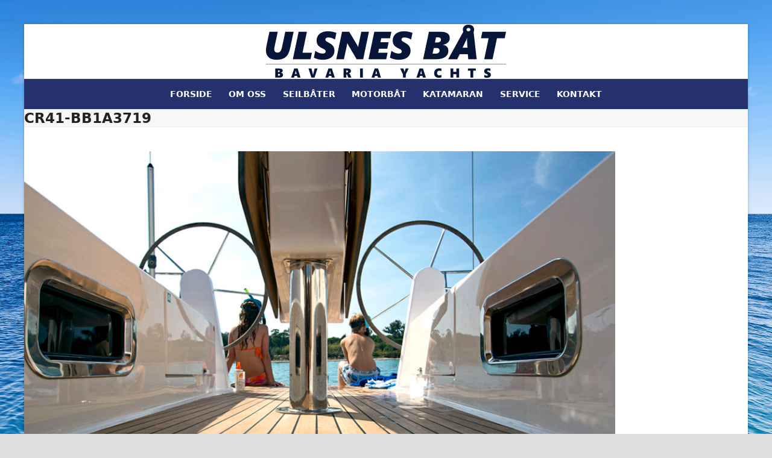

--- FILE ---
content_type: text/html; charset=UTF-8
request_url: https://www.ulsnesbaat.no/bavaria-cruiser-41/cr41-bb1a3719/
body_size: 8091
content:
<!DOCTYPE html>
<html lang="nb-NO" class="wpex-classic-style">
<head>
<meta charset="UTF-8">
<link rel="profile" href="http://gmpg.org/xfn/11">
<meta name='robots' content='index, follow, max-image-preview:large, max-snippet:-1, max-video-preview:-1' />
<meta name="viewport" content="width=device-width, initial-scale=1">

	<!-- This site is optimized with the Yoast SEO plugin v26.8 - https://yoast.com/product/yoast-seo-wordpress/ -->
	<title>CR41-BB1A3719 - Ulsnes båt AS</title>
	<link rel="canonical" href="https://www.ulsnesbaat.no/bat/bavaria-cruiser-41/cr41-bb1a3719/" />
	<meta property="og:locale" content="nb_NO" />
	<meta property="og:type" content="article" />
	<meta property="og:title" content="CR41-BB1A3719 - Ulsnes båt AS" />
	<meta property="og:url" content="https://www.ulsnesbaat.no/bat/bavaria-cruiser-41/cr41-bb1a3719/" />
	<meta property="og:site_name" content="Ulsnes båt AS" />
	<meta property="og:image" content="https://www.ulsnesbaat.no/bat/bavaria-cruiser-41/cr41-bb1a3719" />
	<meta property="og:image:width" content="1200" />
	<meta property="og:image:height" content="800" />
	<meta property="og:image:type" content="image/jpeg" />
	<meta name="twitter:card" content="summary_large_image" />
	<script type="application/ld+json" class="yoast-schema-graph">{"@context":"https://schema.org","@graph":[{"@type":"WebPage","@id":"https://www.ulsnesbaat.no/bat/bavaria-cruiser-41/cr41-bb1a3719/","url":"https://www.ulsnesbaat.no/bat/bavaria-cruiser-41/cr41-bb1a3719/","name":"CR41-BB1A3719 - Ulsnes båt AS","isPartOf":{"@id":"https://www.ulsnesbaat.no/#website"},"primaryImageOfPage":{"@id":"https://www.ulsnesbaat.no/bat/bavaria-cruiser-41/cr41-bb1a3719/#primaryimage"},"image":{"@id":"https://www.ulsnesbaat.no/bat/bavaria-cruiser-41/cr41-bb1a3719/#primaryimage"},"thumbnailUrl":"https://www.ulsnesbaat.no/wp-content/uploads/2018/02/CR41-BB1A3719.jpg","datePublished":"2018-04-10T06:26:37+00:00","breadcrumb":{"@id":"https://www.ulsnesbaat.no/bat/bavaria-cruiser-41/cr41-bb1a3719/#breadcrumb"},"inLanguage":"nb-NO","potentialAction":[{"@type":"ReadAction","target":["https://www.ulsnesbaat.no/bat/bavaria-cruiser-41/cr41-bb1a3719/"]}]},{"@type":"ImageObject","inLanguage":"nb-NO","@id":"https://www.ulsnesbaat.no/bat/bavaria-cruiser-41/cr41-bb1a3719/#primaryimage","url":"https://www.ulsnesbaat.no/wp-content/uploads/2018/02/CR41-BB1A3719.jpg","contentUrl":"https://www.ulsnesbaat.no/wp-content/uploads/2018/02/CR41-BB1A3719.jpg","width":1200,"height":800},{"@type":"BreadcrumbList","@id":"https://www.ulsnesbaat.no/bat/bavaria-cruiser-41/cr41-bb1a3719/#breadcrumb","itemListElement":[{"@type":"ListItem","position":1,"name":"Hjem","item":"https://www.ulsnesbaat.no/"},{"@type":"ListItem","position":2,"name":"BAVARIA &#8211; CRUISER 41","item":"https://www.ulsnesbaat.no/bavaria-cruiser-41/"},{"@type":"ListItem","position":3,"name":"CR41-BB1A3719"}]},{"@type":"WebSite","@id":"https://www.ulsnesbaat.no/#website","url":"https://www.ulsnesbaat.no/","name":"Ulsnes båt AS","description":"","publisher":{"@id":"https://www.ulsnesbaat.no/#organization"},"potentialAction":[{"@type":"SearchAction","target":{"@type":"EntryPoint","urlTemplate":"https://www.ulsnesbaat.no/?s={search_term_string}"},"query-input":{"@type":"PropertyValueSpecification","valueRequired":true,"valueName":"search_term_string"}}],"inLanguage":"nb-NO"},{"@type":"Organization","@id":"https://www.ulsnesbaat.no/#organization","name":"Ulsnes båt AS","url":"https://www.ulsnesbaat.no/","logo":{"@type":"ImageObject","inLanguage":"nb-NO","@id":"https://www.ulsnesbaat.no/#/schema/logo/image/","url":"https://www.ulsnesbaat.no/wp-content/uploads/2019/05/ulsnes-baat.png","contentUrl":"https://www.ulsnesbaat.no/wp-content/uploads/2019/05/ulsnes-baat.png","width":400,"height":90,"caption":"Ulsnes båt AS"},"image":{"@id":"https://www.ulsnesbaat.no/#/schema/logo/image/"}}]}</script>
	<!-- / Yoast SEO plugin. -->


<link rel='dns-prefetch' href='//fonts.googleapis.com' />
<link rel="alternate" type="application/rss+xml" title="Ulsnes båt AS &raquo; strøm" href="https://www.ulsnesbaat.no/feed/" />
<link rel="alternate" title="oEmbed (JSON)" type="application/json+oembed" href="https://www.ulsnesbaat.no/wp-json/oembed/1.0/embed?url=https%3A%2F%2Fwww.ulsnesbaat.no%2Fbavaria-cruiser-41%2Fcr41-bb1a3719%2F" />
<link rel="alternate" title="oEmbed (XML)" type="text/xml+oembed" href="https://www.ulsnesbaat.no/wp-json/oembed/1.0/embed?url=https%3A%2F%2Fwww.ulsnesbaat.no%2Fbavaria-cruiser-41%2Fcr41-bb1a3719%2F&#038;format=xml" />
<style id='wp-img-auto-sizes-contain-inline-css'>
img:is([sizes=auto i],[sizes^="auto," i]){contain-intrinsic-size:3000px 1500px}
/*# sourceURL=wp-img-auto-sizes-contain-inline-css */
</style>
<link rel='stylesheet' id='js_composer_front-css' href='https://www.ulsnesbaat.no/wp-content/plugins/js_composer/assets/css/js_composer.min.css?ver=8.7.2' media='all' />
<link rel='stylesheet' id='contact-form-7-css' href='https://www.ulsnesbaat.no/wp-content/plugins/contact-form-7/includes/css/styles.css?ver=6.1.4' media='all' />
<link rel='stylesheet' id='wpex-google-font-alike-css' href='https://fonts.googleapis.com/css2?family=Alike:ital,wght@0,100;0,200;0,300;0,400;0,500;0,600;0,700;0,800;0,900;1,100;1,200;1,300;1,400;1,500;1,600;1,700;1,800;1,900&#038;display=swap&#038;subset=latin' media='all' />
<link rel='stylesheet' id='wpex-style-css' href='https://www.ulsnesbaat.no/wp-content/themes/Total/style.css?ver=6.5' media='all' />
<link rel='stylesheet' id='wpex-mobile-menu-breakpoint-max-css' href='https://www.ulsnesbaat.no/wp-content/themes/Total/assets/css/frontend/breakpoints/max.min.css?ver=6.5' media='only screen and (max-width:959px)' />
<link rel='stylesheet' id='wpex-mobile-menu-breakpoint-min-css' href='https://www.ulsnesbaat.no/wp-content/themes/Total/assets/css/frontend/breakpoints/min.min.css?ver=6.5' media='only screen and (min-width:960px)' />
<link rel='stylesheet' id='vcex-shortcodes-css' href='https://www.ulsnesbaat.no/wp-content/themes/Total/assets/css/frontend/vcex-shortcodes.min.css?ver=6.5' media='all' />
<link rel='stylesheet' id='wpex-wpbakery-css' href='https://www.ulsnesbaat.no/wp-content/themes/Total/assets/css/frontend/wpbakery.min.css?ver=6.5' media='all' />
<script src="https://www.ulsnesbaat.no/wp-includes/js/jquery/jquery.min.js?ver=3.7.1" id="jquery-core-js"></script>
<script src="https://www.ulsnesbaat.no/wp-includes/js/jquery/jquery-migrate.min.js?ver=3.4.1" id="jquery-migrate-js"></script>
<script src="//www.ulsnesbaat.no/wp-content/plugins/revslider/sr6/assets/js/rbtools.min.js?ver=6.7.38" async id="tp-tools-js"></script>
<script src="//www.ulsnesbaat.no/wp-content/plugins/revslider/sr6/assets/js/rs6.min.js?ver=6.7.38" async id="revmin-js"></script>
<script id="wpex-core-js-extra">
var wpex_theme_params = {"selectArrowIcon":"\u003Cspan class=\"wpex-select-arrow__icon wpex-icon--sm wpex-flex wpex-icon\" aria-hidden=\"true\"\u003E\u003Csvg viewBox=\"0 0 24 24\" xmlns=\"http://www.w3.org/2000/svg\"\u003E\u003Crect fill=\"none\" height=\"24\" width=\"24\"/\u003E\u003Cg transform=\"matrix(0, -1, 1, 0, -0.115, 23.885)\"\u003E\u003Cpolygon points=\"17.77,3.77 16,2 6,12 16,22 17.77,20.23 9.54,12\"/\u003E\u003C/g\u003E\u003C/svg\u003E\u003C/span\u003E","customSelects":".widget_categories form,.widget_archive select,.vcex-form-shortcode select","scrollToHash":"1","localScrollFindLinks":"1","localScrollHighlight":"1","localScrollUpdateHash":"1","scrollToHashTimeout":"500","localScrollTargets":"li.local-scroll a, a.local-scroll, .local-scroll-link, .local-scroll-link \u003E a,.sidr-class-local-scroll-link,li.sidr-class-local-scroll \u003E span \u003E a,li.sidr-class-local-scroll \u003E a","scrollToBehavior":"smooth"};
//# sourceURL=wpex-core-js-extra
</script>
<script src="https://www.ulsnesbaat.no/wp-content/themes/Total/assets/js/frontend/core.min.js?ver=6.5" id="wpex-core-js" defer data-wp-strategy="defer"></script>
<script id="wpex-inline-js-after">
!function(){const e=document.querySelector("html"),t=()=>{const t=window.innerWidth-document.documentElement.clientWidth;t&&e.style.setProperty("--wpex-scrollbar-width",`${t}px`)};t(),window.addEventListener("resize",(()=>{t()}))}();
//# sourceURL=wpex-inline-js-after
</script>
<script id="wpex-sticky-main-nav-js-extra">
var wpex_sticky_main_nav_params = {"breakpoint":"959"};
//# sourceURL=wpex-sticky-main-nav-js-extra
</script>
<script src="https://www.ulsnesbaat.no/wp-content/themes/Total/assets/js/frontend/sticky/main-nav.min.js?ver=6.5" id="wpex-sticky-main-nav-js" defer data-wp-strategy="defer"></script>
<script id="wpex-mobile-menu-toggle-js-extra">
var wpex_mobile_menu_toggle_params = {"breakpoint":"959","i18n":{"openSubmenu":"Open submenu of %s","closeSubmenu":"Close submenu of %s"},"openSubmenuIcon":"\u003Cspan class=\"wpex-open-submenu__icon wpex-transition-transform wpex-duration-300 wpex-icon\" aria-hidden=\"true\"\u003E\u003Csvg xmlns=\"http://www.w3.org/2000/svg\" viewBox=\"0 0 448 512\"\u003E\u003Cpath d=\"M201.4 342.6c12.5 12.5 32.8 12.5 45.3 0l160-160c12.5-12.5 12.5-32.8 0-45.3s-32.8-12.5-45.3 0L224 274.7 86.6 137.4c-12.5-12.5-32.8-12.5-45.3 0s-12.5 32.8 0 45.3l160 160z\"/\u003E\u003C/svg\u003E\u003C/span\u003E"};
//# sourceURL=wpex-mobile-menu-toggle-js-extra
</script>
<script src="https://www.ulsnesbaat.no/wp-content/themes/Total/assets/js/frontend/mobile-menu/toggle.min.js?ver=6.5" id="wpex-mobile-menu-toggle-js" defer data-wp-strategy="defer"></script>
<script></script><link rel="https://api.w.org/" href="https://www.ulsnesbaat.no/wp-json/" /><link rel="alternate" title="JSON" type="application/json" href="https://www.ulsnesbaat.no/wp-json/wp/v2/media/1619" /><link rel="EditURI" type="application/rsd+xml" title="RSD" href="https://www.ulsnesbaat.no/xmlrpc.php?rsd" />
<meta name="generator" content="WordPress 6.9" />
<link rel='shortlink' href='https://www.ulsnesbaat.no/?p=1619' />
<link rel="icon" href="https://www.ulsnesbaat.no/wp-content/uploads/2016/02/fave2.png" sizes="32x32"><link rel="shortcut icon" href="https://www.ulsnesbaat.no/wp-content/uploads/2016/02/fave2.png"><!-- Global site tag (gtag.js) - Google Analytics -->
<script async src="https://www.googletagmanager.com/gtag/js?id=UA-118322540-12"></script>
<script>
  window.dataLayer = window.dataLayer || [];
  function gtag(){dataLayer.push(arguments);}
  gtag('js', new Date());

  gtag('config', 'UA-118322540-12');
</script>
<noscript><style>body:not(.content-full-screen) .wpex-vc-row-stretched[data-vc-full-width-init="false"]{visibility:visible;}</style></noscript><script>function setREVStartSize(e){
			//window.requestAnimationFrame(function() {
				window.RSIW = window.RSIW===undefined ? window.innerWidth : window.RSIW;
				window.RSIH = window.RSIH===undefined ? window.innerHeight : window.RSIH;
				try {
					var pw = document.getElementById(e.c).parentNode.offsetWidth,
						newh;
					pw = pw===0 || isNaN(pw) || (e.l=="fullwidth" || e.layout=="fullwidth") ? window.RSIW : pw;
					e.tabw = e.tabw===undefined ? 0 : parseInt(e.tabw);
					e.thumbw = e.thumbw===undefined ? 0 : parseInt(e.thumbw);
					e.tabh = e.tabh===undefined ? 0 : parseInt(e.tabh);
					e.thumbh = e.thumbh===undefined ? 0 : parseInt(e.thumbh);
					e.tabhide = e.tabhide===undefined ? 0 : parseInt(e.tabhide);
					e.thumbhide = e.thumbhide===undefined ? 0 : parseInt(e.thumbhide);
					e.mh = e.mh===undefined || e.mh=="" || e.mh==="auto" ? 0 : parseInt(e.mh,0);
					if(e.layout==="fullscreen" || e.l==="fullscreen")
						newh = Math.max(e.mh,window.RSIH);
					else{
						e.gw = Array.isArray(e.gw) ? e.gw : [e.gw];
						for (var i in e.rl) if (e.gw[i]===undefined || e.gw[i]===0) e.gw[i] = e.gw[i-1];
						e.gh = e.el===undefined || e.el==="" || (Array.isArray(e.el) && e.el.length==0)? e.gh : e.el;
						e.gh = Array.isArray(e.gh) ? e.gh : [e.gh];
						for (var i in e.rl) if (e.gh[i]===undefined || e.gh[i]===0) e.gh[i] = e.gh[i-1];
											
						var nl = new Array(e.rl.length),
							ix = 0,
							sl;
						e.tabw = e.tabhide>=pw ? 0 : e.tabw;
						e.thumbw = e.thumbhide>=pw ? 0 : e.thumbw;
						e.tabh = e.tabhide>=pw ? 0 : e.tabh;
						e.thumbh = e.thumbhide>=pw ? 0 : e.thumbh;
						for (var i in e.rl) nl[i] = e.rl[i]<window.RSIW ? 0 : e.rl[i];
						sl = nl[0];
						for (var i in nl) if (sl>nl[i] && nl[i]>0) { sl = nl[i]; ix=i;}
						var m = pw>(e.gw[ix]+e.tabw+e.thumbw) ? 1 : (pw-(e.tabw+e.thumbw)) / (e.gw[ix]);
						newh =  (e.gh[ix] * m) + (e.tabh + e.thumbh);
					}
					var el = document.getElementById(e.c);
					if (el!==null && el) el.style.height = newh+"px";
					el = document.getElementById(e.c+"_wrapper");
					if (el!==null && el) {
						el.style.height = newh+"px";
						el.style.display = "block";
					}
				} catch(e){
					console.log("Failure at Presize of Slider:" + e)
				}
			//});
		  };</script>
		<style id="wp-custom-css">
			.site-breadcrumbs{display:none;}.vcex-blog-entry-details{border:0px !important;}.vcex-blog-entry-details{padding:20px 0px !important;}@media screen and (max-width:768px){body{background-color:#1e73be !important;background-image:none !important;}}.page-id-34 .portfolio-entry-details,.page-id-121 .portfolio-entry-details{background:transparent;border:none;padding:15px 0px;}.grecaptcha-badge{visibility:collapse !important;}		</style>
		<noscript><style> .wpb_animate_when_almost_visible { opacity: 1; }</style></noscript><style data-type="wpex-css" id="wpex-css">/*TYPOGRAPHY*/#site-logo .site-logo-text{font-family:Alike;font-size:50px;text-transform:uppercase;}.main-navigation-ul .link-inner{font-weight:700;font-size:14px;letter-spacing:0px;text-transform:uppercase;}.wpex-mobile-menu,#sidr-main{font-size:12px;text-transform:uppercase;}.page-header .page-header-title{font-size:23px;text-transform:uppercase;}h1,.wpex-h1{font-size:25px;color:#24316c;}h2,.wpex-h2{font-weight:600;font-size:20px;color:#24316c;text-transform:uppercase;}h3,.wpex-h3{font-weight:600;color:#24316c;}h4,.wpex-h4{font-weight:600;color:#24316c;}#copyright{font-size:10px;}/*SITE BACKGROUND*/body{background-image:url(https://www.ulsnesbaat.no/wp-content/uploads/2016/11/bg.jpg)!important;background-size:cover;background-position:center center;background-attachment:fixed;background-repeat:no-repeat;}/*CUSTOMIZER STYLING*/:root{--wpex-link-color:#24316c;--wpex-hover-heading-link-color:#24316c;--wpex-hover-link-color:#000000;--wpex-btn-bg:#24316c;--wpex-hover-btn-bg:#000000;--wpex-vc-column-inner-margin-bottom:40px;}:root,.site-boxed.wpex-responsive #wrap{--wpex-container-width:1200px;}#site-navigation-wrap{--wpex-main-nav-bg:#24316c;--wpex-main-nav-link-color:#ffffff;--wpex-hover-main-nav-link-color:#ffffff;--wpex-active-main-nav-link-color:#ffffff;--wpex-hover-main-nav-link-color:#c4c4c4;--wpex-active-main-nav-link-color:#ffffff;}#footer-callout-wrap{background-color:#24316c;border-top-color:#24316c;border-bottom-color:#24316c;color:#ffffff;}.footer-callout-content a{color:#ffffff;}.footer-callout-content a:hover{color:#000000;}#footer-callout .theme-button{background:#ffffff;color:#020202;}#footer-callout .theme-button:hover{background:#000000;color:#ffffff;}#footer{--wpex-surface-1:#1e73be;background-color:#1e73be;}#footer-bottom{background-color:#24316c;}@media only screen and (max-width:767px){#site-logo .logo-img{max-width:200px;}}</style><link rel='stylesheet' id='rs-plugin-settings-css' href='//www.ulsnesbaat.no/wp-content/plugins/revslider/sr6/assets/css/rs6.css?ver=6.7.38' media='all' />
<style id='rs-plugin-settings-inline-css'>
#rs-demo-id {}
/*# sourceURL=rs-plugin-settings-inline-css */
</style>
</head>

<body class="attachment wp-singular attachment-template-default single single-attachment postid-1619 attachmentid-1619 attachment-jpeg wp-custom-logo wp-embed-responsive wp-theme-Total wpex-theme wpex-responsive boxed-main-layout no-composer wpex-live-site wpex-has-primary-bottom-spacing wrap-boxshadow site-boxed content-full-width sidebar-widget-icons hasnt-overlay-header has-mobile-menu wpex-mobile-toggle-menu-icon_buttons wpex-no-js wpb-js-composer js-comp-ver-8.7.2 vc_responsive">

	
<a href="#content" class="skip-to-content">Skip to content</a>

	
	<span data-ls_id="#site_top" tabindex="-1"></span>
	<div id="outer-wrap" class="wpex-overflow-clip">
		
		
		
		<div id="wrap" class="wpex-clr">

				<header id="site-header" class="header-three dyn-styles wpex-print-hidden wpex-relative wpex-clr">
				<div id="site-header-inner" class="header-three-inner header-padding container wpex-relative wpex-h-100 wpex-py-30 wpex-clr">
<div id="site-logo" class="site-branding header-three-logo logo-padding wpex-flex wpex-items-center wpex-text-center wpex-justify-center">
	<div id="site-logo-inner" ><a id="site-logo-link" href="https://www.ulsnesbaat.no/" rel="home" class="main-logo"><img src="https://www.ulsnesbaat.no/wp-content/uploads/2019/05/ulsnes-baat.png" alt="Ulsnes båt AS" class="logo-img wpex-h-auto wpex-max-w-100 wpex-align-middle" width="400" height="90" data-no-retina data-skip-lazy fetchpriority="high"></a></div>

</div>

<div id="mobile-menu" class="wpex-mobile-menu-toggle show-at-mm-breakpoint wpex-flex wpex-items-center wpex-absolute wpex-top-50 -wpex-translate-y-50 wpex-right-0">
	<div class="wpex-inline-flex wpex-items-center"><a href="#" class="mobile-menu-toggle" role="button" aria-expanded="false"><span class="mobile-menu-toggle__icon wpex-flex"><span class="wpex-hamburger-icon wpex-hamburger-icon--inactive wpex-hamburger-icon--animate" aria-hidden="true"><span></span></span></span><span class="screen-reader-text" data-open-text>Open mobile menu</span><span class="screen-reader-text" data-open-text>Close mobile menu</span></a></div>
</div>

</div>
		
<div id="site-navigation-wrap" class="navbar-style-three navbar-allows-inner-bg wpex-z-sticky navbar-fixed-line-height fixed-nav hide-at-mm-breakpoint wpex-clr wpex-print-hidden">
	<nav id="site-navigation" class="navigation main-navigation main-navigation-three container wpex-relative wpex-clr" aria-label="Main menu"><ul id="menu-meny" class="main-navigation-ul dropdown-menu wpex-dropdown-menu wpex-dropdown-menu--onhover"><li id="menu-item-13" class="menu-item menu-item-type-post_type menu-item-object-page menu-item-home menu-item-13"><a href="https://www.ulsnesbaat.no/"><span class="link-inner">Forside</span></a></li>
<li id="menu-item-12" class="menu-item menu-item-type-post_type menu-item-object-page menu-item-12"><a href="https://www.ulsnesbaat.no/omoss/"><span class="link-inner">Om Oss</span></a></li>
<li id="menu-item-1808" class="menu-item menu-item-type-post_type menu-item-object-page menu-item-1808"><a href="https://www.ulsnesbaat.no/seilbater/"><span class="link-inner">Seilbåter</span></a></li>
<li id="menu-item-1807" class="menu-item menu-item-type-post_type menu-item-object-page menu-item-1807"><a href="https://www.ulsnesbaat.no/motorbat/"><span class="link-inner">Motorbåt</span></a></li>
<li id="menu-item-1828" class="menu-item menu-item-type-post_type menu-item-object-page menu-item-1828"><a href="https://www.ulsnesbaat.no/katamaran/"><span class="link-inner">Katamaran</span></a></li>
<li id="menu-item-1798" class="menu-item menu-item-type-post_type menu-item-object-page menu-item-1798"><a href="https://www.ulsnesbaat.no/service/"><span class="link-inner">Service</span></a></li>
<li id="menu-item-11" class="menu-item menu-item-type-post_type menu-item-object-page menu-item-11"><a href="https://www.ulsnesbaat.no/kontakt/"><span class="link-inner">Kontakt</span></a></li>
</ul></nav>
</div>

	</header>

			
			<main id="main" class="site-main wpex-clr">

				
<header class="page-header has-aside default-page-header wpex-relative wpex-mb-40 wpex-surface-2 wpex-py-20 wpex-border-t wpex-border-b wpex-border-solid wpex-border-surface-3 wpex-text-2 wpex-supports-mods">

	
	<div class="page-header-inner container wpex-md-flex wpex-md-flex-wrap wpex-md-items-center wpex-md-justify-between">
<div class="page-header-content wpex-md-mr-15">

<h1 class="page-header-title wpex-block wpex-m-0 wpex-text-2xl">

	<span>CR41-BB1A3719</span>

</h1>

</div>
<div class="page-header-aside wpex-md-text-right"><nav class="site-breadcrumbs position-page_header_aside wpex-text-4 wpex-text-sm" aria-label="You are here:"><span class="breadcrumb-trail"><span><span><a href="https://www.ulsnesbaat.no/">Hjem</a></span> &raquo; <span><a href="https://www.ulsnesbaat.no/bavaria-cruiser-41/">BAVARIA &#8211; CRUISER 41</a></span> &raquo; <span class="breadcrumb_last" aria-current="page">CR41-BB1A3719</span></span></span></nav></div></div>

	
</header>


	<div class="container wpex-clr">

		
		<div id="primary" class="content-area">

			
			<div id="content" class="site-content">

				
				
						<div id="attachment-post-media"><img width="980" height="654" src="https://www.ulsnesbaat.no/wp-content/uploads/2018/02/CR41-BB1A3719-1024x683.jpg" class="wpex-align-middle" alt="" decoding="async" fetchpriority="high" srcset="https://www.ulsnesbaat.no/wp-content/uploads/2018/02/CR41-BB1A3719-1024x683.jpg 1024w, https://www.ulsnesbaat.no/wp-content/uploads/2018/02/CR41-BB1A3719-300x200.jpg 300w, https://www.ulsnesbaat.no/wp-content/uploads/2018/02/CR41-BB1A3719-768x512.jpg 768w, https://www.ulsnesbaat.no/wp-content/uploads/2018/02/CR41-BB1A3719.jpg 1200w" sizes="(max-width: 980px) 100vw, 980px" /></div>

						<div id="attachment-post-content" class="entry wpex-mt-20 wpex-clr"></div>

						<div id="attachment-post-footer" class="wpex-mt-20 wpex-last-mb-0">
							<strong>Downloads</strong>: <a href="https://www.ulsnesbaat.no/wp-content/uploads/2018/02/CR41-BB1A3719.jpg" download>full (1200x800)</a> | <a href="https://www.ulsnesbaat.no/wp-content/uploads/2018/02/CR41-BB1A3719-1024x683.jpg" download>large (980x654)</a> | <a href="https://www.ulsnesbaat.no/wp-content/uploads/2018/02/CR41-BB1A3719-300x200.jpg" download>medium (300x200)</a> | <a href="https://www.ulsnesbaat.no/wp-content/uploads/2018/02/CR41-BB1A3719-150x150.jpg" download>thumbnail (150x150)</a>						</div>

					
				
				
			</div>

			
		</div>

		
	</div>


			
		</main>

		
		
<div id="footer-callout-wrap" class="wpex-surface-2 wpex-text-2 wpex-py-30 wpex-border-solid wpex-border-surface-3 wpex-border-y wpex-print-hidden">
	<div id="footer-callout" class="container wpex-md-flex wpex-md-items-center">
					<div id="footer-callout-left" class="footer-callout-content wpex-text-xl wpex-md-flex-grow wpex-md-w-75">Har du en båtdrøm så har du kommet til riktig plass. Kontakt oss for en prat om din drøm. Vi kan hjelpe deg med store og små båter. Ring oss på 930 24 705.</div>
							<div id="footer-callout-right" class="footer-callout-button wpex-mt-20 wpex-md-w-25 wpex-md-pl-20 wpex-md-mt-0"><a href="/kontakt/" class="footer-callout-button-link theme-button wpex-flex wpex-items-center wpex-justify-center wpex-m-0 wpex-py-15 wpex-px-20 wpex-text-lg"><span class="footer-callout-button-text">KONTAKT OSS I DAG!</span></a></div>
						</div>
</div>


	




	<div id="footer-bottom" class="wpex-py-20 wpex-text-sm wpex-surface-dark wpex-bg-gray-900 wpex-text-center wpex-print-hidden">

		
		<div id="footer-bottom-inner" class="container"><div class="footer-bottom-flex wpex-flex wpex-flex-col wpex-gap-10">

<div id="copyright" class="wpex-last-mb-0">Copyright Ulsnes Båt AS - <a href="http://www.ulsnesbaat.no/personvern">Personvern</a>

<br>

Webside levert av: <a href="http://www.posuva.no">Posuva.no</a></div>
</div></div>

		
	</div>



	</div>

	
	
</div>


<a href="#top" id="site-scroll-top" class="wpex-z-popover wpex-flex wpex-items-center wpex-justify-center wpex-fixed wpex-rounded-full wpex-text-center wpex-box-content wpex-transition-all wpex-duration-200 wpex-bottom-0 wpex-right-0 wpex-mr-25 wpex-mb-25 wpex-no-underline wpex-print-hidden wpex-surface-2 wpex-text-4 wpex-hover-bg-accent wpex-invisible wpex-opacity-0"><span class="wpex-flex wpex-icon" aria-hidden="true"><svg xmlns="http://www.w3.org/2000/svg" viewBox="0 0 512 512"><path d="M233.4 105.4c12.5-12.5 32.8-12.5 45.3 0l192 192c12.5 12.5 12.5 32.8 0 45.3s-32.8 12.5-45.3 0L256 173.3 86.6 342.6c-12.5 12.5-32.8 12.5-45.3 0s-12.5-32.8 0-45.3l192-192z"/></svg></span><span class="screen-reader-text">Back To Top</span></a>


<nav class="mobile-toggle-nav wpex-mobile-menu mobile-toggle-nav--animate wpex-surface-1 wpex-hidden wpex-text-2 wpex-togglep-afterheader" aria-label="Mobile menu" data-wpex-insert-after="#site-header">
	<div class="mobile-toggle-nav-inner container">
				<ul class="mobile-toggle-nav-ul wpex-h-auto wpex-leading-inherit wpex-list-none wpex-my-0 wpex-mx-auto"></ul>
					</div>
</nav>


		<script>
			window.RS_MODULES = window.RS_MODULES || {};
			window.RS_MODULES.modules = window.RS_MODULES.modules || {};
			window.RS_MODULES.waiting = window.RS_MODULES.waiting || [];
			window.RS_MODULES.defered = false;
			window.RS_MODULES.moduleWaiting = window.RS_MODULES.moduleWaiting || {};
			window.RS_MODULES.type = 'compiled';
		</script>
		<script type="speculationrules">
{"prefetch":[{"source":"document","where":{"and":[{"href_matches":"/*"},{"not":{"href_matches":["/wp-*.php","/wp-admin/*","/wp-content/uploads/*","/wp-content/*","/wp-content/plugins/*","/wp-content/themes/Total/*","/*\\?(.+)"]}},{"not":{"selector_matches":"a[rel~=\"nofollow\"]"}},{"not":{"selector_matches":".no-prefetch, .no-prefetch a"}}]},"eagerness":"conservative"}]}
</script>
<script src="https://www.ulsnesbaat.no/wp-includes/js/dist/hooks.min.js?ver=dd5603f07f9220ed27f1" id="wp-hooks-js"></script>
<script src="https://www.ulsnesbaat.no/wp-includes/js/dist/i18n.min.js?ver=c26c3dc7bed366793375" id="wp-i18n-js"></script>
<script id="wp-i18n-js-after">
wp.i18n.setLocaleData( { 'text direction\u0004ltr': [ 'ltr' ] } );
//# sourceURL=wp-i18n-js-after
</script>
<script src="https://www.ulsnesbaat.no/wp-content/plugins/contact-form-7/includes/swv/js/index.js?ver=6.1.4" id="swv-js"></script>
<script id="contact-form-7-js-translations">
( function( domain, translations ) {
	var localeData = translations.locale_data[ domain ] || translations.locale_data.messages;
	localeData[""].domain = domain;
	wp.i18n.setLocaleData( localeData, domain );
} )( "contact-form-7", {"translation-revision-date":"2025-12-02 21:44:12+0000","generator":"GlotPress\/4.0.3","domain":"messages","locale_data":{"messages":{"":{"domain":"messages","plural-forms":"nplurals=2; plural=n != 1;","lang":"nb_NO"},"This contact form is placed in the wrong place.":["Dette kontaktskjemaet er plassert feil."],"Error:":["Feil:"]}},"comment":{"reference":"includes\/js\/index.js"}} );
//# sourceURL=contact-form-7-js-translations
</script>
<script id="contact-form-7-js-before">
var wpcf7 = {
    "api": {
        "root": "https:\/\/www.ulsnesbaat.no\/wp-json\/",
        "namespace": "contact-form-7\/v1"
    }
};
//# sourceURL=contact-form-7-js-before
</script>
<script src="https://www.ulsnesbaat.no/wp-content/plugins/contact-form-7/includes/js/index.js?ver=6.1.4" id="contact-form-7-js"></script>
<script src="https://www.google.com/recaptcha/api.js?render=6Lfn86wUAAAAALP32Zd-bwOldfNEIWGmgjiqrDVW&amp;ver=3.0" id="google-recaptcha-js"></script>
<script src="https://www.ulsnesbaat.no/wp-includes/js/dist/vendor/wp-polyfill.min.js?ver=3.15.0" id="wp-polyfill-js"></script>
<script id="wpcf7-recaptcha-js-before">
var wpcf7_recaptcha = {
    "sitekey": "6Lfn86wUAAAAALP32Zd-bwOldfNEIWGmgjiqrDVW",
    "actions": {
        "homepage": "homepage",
        "contactform": "contactform"
    }
};
//# sourceURL=wpcf7-recaptcha-js-before
</script>
<script src="https://www.ulsnesbaat.no/wp-content/plugins/contact-form-7/modules/recaptcha/index.js?ver=6.1.4" id="wpcf7-recaptcha-js"></script>
<script></script>
</body>
</html>


--- FILE ---
content_type: text/html; charset=utf-8
request_url: https://www.google.com/recaptcha/api2/anchor?ar=1&k=6Lfn86wUAAAAALP32Zd-bwOldfNEIWGmgjiqrDVW&co=aHR0cHM6Ly93d3cudWxzbmVzYmFhdC5ubzo0NDM.&hl=en&v=PoyoqOPhxBO7pBk68S4YbpHZ&size=invisible&anchor-ms=20000&execute-ms=30000&cb=quqfd5mhf8z6
body_size: 48653
content:
<!DOCTYPE HTML><html dir="ltr" lang="en"><head><meta http-equiv="Content-Type" content="text/html; charset=UTF-8">
<meta http-equiv="X-UA-Compatible" content="IE=edge">
<title>reCAPTCHA</title>
<style type="text/css">
/* cyrillic-ext */
@font-face {
  font-family: 'Roboto';
  font-style: normal;
  font-weight: 400;
  font-stretch: 100%;
  src: url(//fonts.gstatic.com/s/roboto/v48/KFO7CnqEu92Fr1ME7kSn66aGLdTylUAMa3GUBHMdazTgWw.woff2) format('woff2');
  unicode-range: U+0460-052F, U+1C80-1C8A, U+20B4, U+2DE0-2DFF, U+A640-A69F, U+FE2E-FE2F;
}
/* cyrillic */
@font-face {
  font-family: 'Roboto';
  font-style: normal;
  font-weight: 400;
  font-stretch: 100%;
  src: url(//fonts.gstatic.com/s/roboto/v48/KFO7CnqEu92Fr1ME7kSn66aGLdTylUAMa3iUBHMdazTgWw.woff2) format('woff2');
  unicode-range: U+0301, U+0400-045F, U+0490-0491, U+04B0-04B1, U+2116;
}
/* greek-ext */
@font-face {
  font-family: 'Roboto';
  font-style: normal;
  font-weight: 400;
  font-stretch: 100%;
  src: url(//fonts.gstatic.com/s/roboto/v48/KFO7CnqEu92Fr1ME7kSn66aGLdTylUAMa3CUBHMdazTgWw.woff2) format('woff2');
  unicode-range: U+1F00-1FFF;
}
/* greek */
@font-face {
  font-family: 'Roboto';
  font-style: normal;
  font-weight: 400;
  font-stretch: 100%;
  src: url(//fonts.gstatic.com/s/roboto/v48/KFO7CnqEu92Fr1ME7kSn66aGLdTylUAMa3-UBHMdazTgWw.woff2) format('woff2');
  unicode-range: U+0370-0377, U+037A-037F, U+0384-038A, U+038C, U+038E-03A1, U+03A3-03FF;
}
/* math */
@font-face {
  font-family: 'Roboto';
  font-style: normal;
  font-weight: 400;
  font-stretch: 100%;
  src: url(//fonts.gstatic.com/s/roboto/v48/KFO7CnqEu92Fr1ME7kSn66aGLdTylUAMawCUBHMdazTgWw.woff2) format('woff2');
  unicode-range: U+0302-0303, U+0305, U+0307-0308, U+0310, U+0312, U+0315, U+031A, U+0326-0327, U+032C, U+032F-0330, U+0332-0333, U+0338, U+033A, U+0346, U+034D, U+0391-03A1, U+03A3-03A9, U+03B1-03C9, U+03D1, U+03D5-03D6, U+03F0-03F1, U+03F4-03F5, U+2016-2017, U+2034-2038, U+203C, U+2040, U+2043, U+2047, U+2050, U+2057, U+205F, U+2070-2071, U+2074-208E, U+2090-209C, U+20D0-20DC, U+20E1, U+20E5-20EF, U+2100-2112, U+2114-2115, U+2117-2121, U+2123-214F, U+2190, U+2192, U+2194-21AE, U+21B0-21E5, U+21F1-21F2, U+21F4-2211, U+2213-2214, U+2216-22FF, U+2308-230B, U+2310, U+2319, U+231C-2321, U+2336-237A, U+237C, U+2395, U+239B-23B7, U+23D0, U+23DC-23E1, U+2474-2475, U+25AF, U+25B3, U+25B7, U+25BD, U+25C1, U+25CA, U+25CC, U+25FB, U+266D-266F, U+27C0-27FF, U+2900-2AFF, U+2B0E-2B11, U+2B30-2B4C, U+2BFE, U+3030, U+FF5B, U+FF5D, U+1D400-1D7FF, U+1EE00-1EEFF;
}
/* symbols */
@font-face {
  font-family: 'Roboto';
  font-style: normal;
  font-weight: 400;
  font-stretch: 100%;
  src: url(//fonts.gstatic.com/s/roboto/v48/KFO7CnqEu92Fr1ME7kSn66aGLdTylUAMaxKUBHMdazTgWw.woff2) format('woff2');
  unicode-range: U+0001-000C, U+000E-001F, U+007F-009F, U+20DD-20E0, U+20E2-20E4, U+2150-218F, U+2190, U+2192, U+2194-2199, U+21AF, U+21E6-21F0, U+21F3, U+2218-2219, U+2299, U+22C4-22C6, U+2300-243F, U+2440-244A, U+2460-24FF, U+25A0-27BF, U+2800-28FF, U+2921-2922, U+2981, U+29BF, U+29EB, U+2B00-2BFF, U+4DC0-4DFF, U+FFF9-FFFB, U+10140-1018E, U+10190-1019C, U+101A0, U+101D0-101FD, U+102E0-102FB, U+10E60-10E7E, U+1D2C0-1D2D3, U+1D2E0-1D37F, U+1F000-1F0FF, U+1F100-1F1AD, U+1F1E6-1F1FF, U+1F30D-1F30F, U+1F315, U+1F31C, U+1F31E, U+1F320-1F32C, U+1F336, U+1F378, U+1F37D, U+1F382, U+1F393-1F39F, U+1F3A7-1F3A8, U+1F3AC-1F3AF, U+1F3C2, U+1F3C4-1F3C6, U+1F3CA-1F3CE, U+1F3D4-1F3E0, U+1F3ED, U+1F3F1-1F3F3, U+1F3F5-1F3F7, U+1F408, U+1F415, U+1F41F, U+1F426, U+1F43F, U+1F441-1F442, U+1F444, U+1F446-1F449, U+1F44C-1F44E, U+1F453, U+1F46A, U+1F47D, U+1F4A3, U+1F4B0, U+1F4B3, U+1F4B9, U+1F4BB, U+1F4BF, U+1F4C8-1F4CB, U+1F4D6, U+1F4DA, U+1F4DF, U+1F4E3-1F4E6, U+1F4EA-1F4ED, U+1F4F7, U+1F4F9-1F4FB, U+1F4FD-1F4FE, U+1F503, U+1F507-1F50B, U+1F50D, U+1F512-1F513, U+1F53E-1F54A, U+1F54F-1F5FA, U+1F610, U+1F650-1F67F, U+1F687, U+1F68D, U+1F691, U+1F694, U+1F698, U+1F6AD, U+1F6B2, U+1F6B9-1F6BA, U+1F6BC, U+1F6C6-1F6CF, U+1F6D3-1F6D7, U+1F6E0-1F6EA, U+1F6F0-1F6F3, U+1F6F7-1F6FC, U+1F700-1F7FF, U+1F800-1F80B, U+1F810-1F847, U+1F850-1F859, U+1F860-1F887, U+1F890-1F8AD, U+1F8B0-1F8BB, U+1F8C0-1F8C1, U+1F900-1F90B, U+1F93B, U+1F946, U+1F984, U+1F996, U+1F9E9, U+1FA00-1FA6F, U+1FA70-1FA7C, U+1FA80-1FA89, U+1FA8F-1FAC6, U+1FACE-1FADC, U+1FADF-1FAE9, U+1FAF0-1FAF8, U+1FB00-1FBFF;
}
/* vietnamese */
@font-face {
  font-family: 'Roboto';
  font-style: normal;
  font-weight: 400;
  font-stretch: 100%;
  src: url(//fonts.gstatic.com/s/roboto/v48/KFO7CnqEu92Fr1ME7kSn66aGLdTylUAMa3OUBHMdazTgWw.woff2) format('woff2');
  unicode-range: U+0102-0103, U+0110-0111, U+0128-0129, U+0168-0169, U+01A0-01A1, U+01AF-01B0, U+0300-0301, U+0303-0304, U+0308-0309, U+0323, U+0329, U+1EA0-1EF9, U+20AB;
}
/* latin-ext */
@font-face {
  font-family: 'Roboto';
  font-style: normal;
  font-weight: 400;
  font-stretch: 100%;
  src: url(//fonts.gstatic.com/s/roboto/v48/KFO7CnqEu92Fr1ME7kSn66aGLdTylUAMa3KUBHMdazTgWw.woff2) format('woff2');
  unicode-range: U+0100-02BA, U+02BD-02C5, U+02C7-02CC, U+02CE-02D7, U+02DD-02FF, U+0304, U+0308, U+0329, U+1D00-1DBF, U+1E00-1E9F, U+1EF2-1EFF, U+2020, U+20A0-20AB, U+20AD-20C0, U+2113, U+2C60-2C7F, U+A720-A7FF;
}
/* latin */
@font-face {
  font-family: 'Roboto';
  font-style: normal;
  font-weight: 400;
  font-stretch: 100%;
  src: url(//fonts.gstatic.com/s/roboto/v48/KFO7CnqEu92Fr1ME7kSn66aGLdTylUAMa3yUBHMdazQ.woff2) format('woff2');
  unicode-range: U+0000-00FF, U+0131, U+0152-0153, U+02BB-02BC, U+02C6, U+02DA, U+02DC, U+0304, U+0308, U+0329, U+2000-206F, U+20AC, U+2122, U+2191, U+2193, U+2212, U+2215, U+FEFF, U+FFFD;
}
/* cyrillic-ext */
@font-face {
  font-family: 'Roboto';
  font-style: normal;
  font-weight: 500;
  font-stretch: 100%;
  src: url(//fonts.gstatic.com/s/roboto/v48/KFO7CnqEu92Fr1ME7kSn66aGLdTylUAMa3GUBHMdazTgWw.woff2) format('woff2');
  unicode-range: U+0460-052F, U+1C80-1C8A, U+20B4, U+2DE0-2DFF, U+A640-A69F, U+FE2E-FE2F;
}
/* cyrillic */
@font-face {
  font-family: 'Roboto';
  font-style: normal;
  font-weight: 500;
  font-stretch: 100%;
  src: url(//fonts.gstatic.com/s/roboto/v48/KFO7CnqEu92Fr1ME7kSn66aGLdTylUAMa3iUBHMdazTgWw.woff2) format('woff2');
  unicode-range: U+0301, U+0400-045F, U+0490-0491, U+04B0-04B1, U+2116;
}
/* greek-ext */
@font-face {
  font-family: 'Roboto';
  font-style: normal;
  font-weight: 500;
  font-stretch: 100%;
  src: url(//fonts.gstatic.com/s/roboto/v48/KFO7CnqEu92Fr1ME7kSn66aGLdTylUAMa3CUBHMdazTgWw.woff2) format('woff2');
  unicode-range: U+1F00-1FFF;
}
/* greek */
@font-face {
  font-family: 'Roboto';
  font-style: normal;
  font-weight: 500;
  font-stretch: 100%;
  src: url(//fonts.gstatic.com/s/roboto/v48/KFO7CnqEu92Fr1ME7kSn66aGLdTylUAMa3-UBHMdazTgWw.woff2) format('woff2');
  unicode-range: U+0370-0377, U+037A-037F, U+0384-038A, U+038C, U+038E-03A1, U+03A3-03FF;
}
/* math */
@font-face {
  font-family: 'Roboto';
  font-style: normal;
  font-weight: 500;
  font-stretch: 100%;
  src: url(//fonts.gstatic.com/s/roboto/v48/KFO7CnqEu92Fr1ME7kSn66aGLdTylUAMawCUBHMdazTgWw.woff2) format('woff2');
  unicode-range: U+0302-0303, U+0305, U+0307-0308, U+0310, U+0312, U+0315, U+031A, U+0326-0327, U+032C, U+032F-0330, U+0332-0333, U+0338, U+033A, U+0346, U+034D, U+0391-03A1, U+03A3-03A9, U+03B1-03C9, U+03D1, U+03D5-03D6, U+03F0-03F1, U+03F4-03F5, U+2016-2017, U+2034-2038, U+203C, U+2040, U+2043, U+2047, U+2050, U+2057, U+205F, U+2070-2071, U+2074-208E, U+2090-209C, U+20D0-20DC, U+20E1, U+20E5-20EF, U+2100-2112, U+2114-2115, U+2117-2121, U+2123-214F, U+2190, U+2192, U+2194-21AE, U+21B0-21E5, U+21F1-21F2, U+21F4-2211, U+2213-2214, U+2216-22FF, U+2308-230B, U+2310, U+2319, U+231C-2321, U+2336-237A, U+237C, U+2395, U+239B-23B7, U+23D0, U+23DC-23E1, U+2474-2475, U+25AF, U+25B3, U+25B7, U+25BD, U+25C1, U+25CA, U+25CC, U+25FB, U+266D-266F, U+27C0-27FF, U+2900-2AFF, U+2B0E-2B11, U+2B30-2B4C, U+2BFE, U+3030, U+FF5B, U+FF5D, U+1D400-1D7FF, U+1EE00-1EEFF;
}
/* symbols */
@font-face {
  font-family: 'Roboto';
  font-style: normal;
  font-weight: 500;
  font-stretch: 100%;
  src: url(//fonts.gstatic.com/s/roboto/v48/KFO7CnqEu92Fr1ME7kSn66aGLdTylUAMaxKUBHMdazTgWw.woff2) format('woff2');
  unicode-range: U+0001-000C, U+000E-001F, U+007F-009F, U+20DD-20E0, U+20E2-20E4, U+2150-218F, U+2190, U+2192, U+2194-2199, U+21AF, U+21E6-21F0, U+21F3, U+2218-2219, U+2299, U+22C4-22C6, U+2300-243F, U+2440-244A, U+2460-24FF, U+25A0-27BF, U+2800-28FF, U+2921-2922, U+2981, U+29BF, U+29EB, U+2B00-2BFF, U+4DC0-4DFF, U+FFF9-FFFB, U+10140-1018E, U+10190-1019C, U+101A0, U+101D0-101FD, U+102E0-102FB, U+10E60-10E7E, U+1D2C0-1D2D3, U+1D2E0-1D37F, U+1F000-1F0FF, U+1F100-1F1AD, U+1F1E6-1F1FF, U+1F30D-1F30F, U+1F315, U+1F31C, U+1F31E, U+1F320-1F32C, U+1F336, U+1F378, U+1F37D, U+1F382, U+1F393-1F39F, U+1F3A7-1F3A8, U+1F3AC-1F3AF, U+1F3C2, U+1F3C4-1F3C6, U+1F3CA-1F3CE, U+1F3D4-1F3E0, U+1F3ED, U+1F3F1-1F3F3, U+1F3F5-1F3F7, U+1F408, U+1F415, U+1F41F, U+1F426, U+1F43F, U+1F441-1F442, U+1F444, U+1F446-1F449, U+1F44C-1F44E, U+1F453, U+1F46A, U+1F47D, U+1F4A3, U+1F4B0, U+1F4B3, U+1F4B9, U+1F4BB, U+1F4BF, U+1F4C8-1F4CB, U+1F4D6, U+1F4DA, U+1F4DF, U+1F4E3-1F4E6, U+1F4EA-1F4ED, U+1F4F7, U+1F4F9-1F4FB, U+1F4FD-1F4FE, U+1F503, U+1F507-1F50B, U+1F50D, U+1F512-1F513, U+1F53E-1F54A, U+1F54F-1F5FA, U+1F610, U+1F650-1F67F, U+1F687, U+1F68D, U+1F691, U+1F694, U+1F698, U+1F6AD, U+1F6B2, U+1F6B9-1F6BA, U+1F6BC, U+1F6C6-1F6CF, U+1F6D3-1F6D7, U+1F6E0-1F6EA, U+1F6F0-1F6F3, U+1F6F7-1F6FC, U+1F700-1F7FF, U+1F800-1F80B, U+1F810-1F847, U+1F850-1F859, U+1F860-1F887, U+1F890-1F8AD, U+1F8B0-1F8BB, U+1F8C0-1F8C1, U+1F900-1F90B, U+1F93B, U+1F946, U+1F984, U+1F996, U+1F9E9, U+1FA00-1FA6F, U+1FA70-1FA7C, U+1FA80-1FA89, U+1FA8F-1FAC6, U+1FACE-1FADC, U+1FADF-1FAE9, U+1FAF0-1FAF8, U+1FB00-1FBFF;
}
/* vietnamese */
@font-face {
  font-family: 'Roboto';
  font-style: normal;
  font-weight: 500;
  font-stretch: 100%;
  src: url(//fonts.gstatic.com/s/roboto/v48/KFO7CnqEu92Fr1ME7kSn66aGLdTylUAMa3OUBHMdazTgWw.woff2) format('woff2');
  unicode-range: U+0102-0103, U+0110-0111, U+0128-0129, U+0168-0169, U+01A0-01A1, U+01AF-01B0, U+0300-0301, U+0303-0304, U+0308-0309, U+0323, U+0329, U+1EA0-1EF9, U+20AB;
}
/* latin-ext */
@font-face {
  font-family: 'Roboto';
  font-style: normal;
  font-weight: 500;
  font-stretch: 100%;
  src: url(//fonts.gstatic.com/s/roboto/v48/KFO7CnqEu92Fr1ME7kSn66aGLdTylUAMa3KUBHMdazTgWw.woff2) format('woff2');
  unicode-range: U+0100-02BA, U+02BD-02C5, U+02C7-02CC, U+02CE-02D7, U+02DD-02FF, U+0304, U+0308, U+0329, U+1D00-1DBF, U+1E00-1E9F, U+1EF2-1EFF, U+2020, U+20A0-20AB, U+20AD-20C0, U+2113, U+2C60-2C7F, U+A720-A7FF;
}
/* latin */
@font-face {
  font-family: 'Roboto';
  font-style: normal;
  font-weight: 500;
  font-stretch: 100%;
  src: url(//fonts.gstatic.com/s/roboto/v48/KFO7CnqEu92Fr1ME7kSn66aGLdTylUAMa3yUBHMdazQ.woff2) format('woff2');
  unicode-range: U+0000-00FF, U+0131, U+0152-0153, U+02BB-02BC, U+02C6, U+02DA, U+02DC, U+0304, U+0308, U+0329, U+2000-206F, U+20AC, U+2122, U+2191, U+2193, U+2212, U+2215, U+FEFF, U+FFFD;
}
/* cyrillic-ext */
@font-face {
  font-family: 'Roboto';
  font-style: normal;
  font-weight: 900;
  font-stretch: 100%;
  src: url(//fonts.gstatic.com/s/roboto/v48/KFO7CnqEu92Fr1ME7kSn66aGLdTylUAMa3GUBHMdazTgWw.woff2) format('woff2');
  unicode-range: U+0460-052F, U+1C80-1C8A, U+20B4, U+2DE0-2DFF, U+A640-A69F, U+FE2E-FE2F;
}
/* cyrillic */
@font-face {
  font-family: 'Roboto';
  font-style: normal;
  font-weight: 900;
  font-stretch: 100%;
  src: url(//fonts.gstatic.com/s/roboto/v48/KFO7CnqEu92Fr1ME7kSn66aGLdTylUAMa3iUBHMdazTgWw.woff2) format('woff2');
  unicode-range: U+0301, U+0400-045F, U+0490-0491, U+04B0-04B1, U+2116;
}
/* greek-ext */
@font-face {
  font-family: 'Roboto';
  font-style: normal;
  font-weight: 900;
  font-stretch: 100%;
  src: url(//fonts.gstatic.com/s/roboto/v48/KFO7CnqEu92Fr1ME7kSn66aGLdTylUAMa3CUBHMdazTgWw.woff2) format('woff2');
  unicode-range: U+1F00-1FFF;
}
/* greek */
@font-face {
  font-family: 'Roboto';
  font-style: normal;
  font-weight: 900;
  font-stretch: 100%;
  src: url(//fonts.gstatic.com/s/roboto/v48/KFO7CnqEu92Fr1ME7kSn66aGLdTylUAMa3-UBHMdazTgWw.woff2) format('woff2');
  unicode-range: U+0370-0377, U+037A-037F, U+0384-038A, U+038C, U+038E-03A1, U+03A3-03FF;
}
/* math */
@font-face {
  font-family: 'Roboto';
  font-style: normal;
  font-weight: 900;
  font-stretch: 100%;
  src: url(//fonts.gstatic.com/s/roboto/v48/KFO7CnqEu92Fr1ME7kSn66aGLdTylUAMawCUBHMdazTgWw.woff2) format('woff2');
  unicode-range: U+0302-0303, U+0305, U+0307-0308, U+0310, U+0312, U+0315, U+031A, U+0326-0327, U+032C, U+032F-0330, U+0332-0333, U+0338, U+033A, U+0346, U+034D, U+0391-03A1, U+03A3-03A9, U+03B1-03C9, U+03D1, U+03D5-03D6, U+03F0-03F1, U+03F4-03F5, U+2016-2017, U+2034-2038, U+203C, U+2040, U+2043, U+2047, U+2050, U+2057, U+205F, U+2070-2071, U+2074-208E, U+2090-209C, U+20D0-20DC, U+20E1, U+20E5-20EF, U+2100-2112, U+2114-2115, U+2117-2121, U+2123-214F, U+2190, U+2192, U+2194-21AE, U+21B0-21E5, U+21F1-21F2, U+21F4-2211, U+2213-2214, U+2216-22FF, U+2308-230B, U+2310, U+2319, U+231C-2321, U+2336-237A, U+237C, U+2395, U+239B-23B7, U+23D0, U+23DC-23E1, U+2474-2475, U+25AF, U+25B3, U+25B7, U+25BD, U+25C1, U+25CA, U+25CC, U+25FB, U+266D-266F, U+27C0-27FF, U+2900-2AFF, U+2B0E-2B11, U+2B30-2B4C, U+2BFE, U+3030, U+FF5B, U+FF5D, U+1D400-1D7FF, U+1EE00-1EEFF;
}
/* symbols */
@font-face {
  font-family: 'Roboto';
  font-style: normal;
  font-weight: 900;
  font-stretch: 100%;
  src: url(//fonts.gstatic.com/s/roboto/v48/KFO7CnqEu92Fr1ME7kSn66aGLdTylUAMaxKUBHMdazTgWw.woff2) format('woff2');
  unicode-range: U+0001-000C, U+000E-001F, U+007F-009F, U+20DD-20E0, U+20E2-20E4, U+2150-218F, U+2190, U+2192, U+2194-2199, U+21AF, U+21E6-21F0, U+21F3, U+2218-2219, U+2299, U+22C4-22C6, U+2300-243F, U+2440-244A, U+2460-24FF, U+25A0-27BF, U+2800-28FF, U+2921-2922, U+2981, U+29BF, U+29EB, U+2B00-2BFF, U+4DC0-4DFF, U+FFF9-FFFB, U+10140-1018E, U+10190-1019C, U+101A0, U+101D0-101FD, U+102E0-102FB, U+10E60-10E7E, U+1D2C0-1D2D3, U+1D2E0-1D37F, U+1F000-1F0FF, U+1F100-1F1AD, U+1F1E6-1F1FF, U+1F30D-1F30F, U+1F315, U+1F31C, U+1F31E, U+1F320-1F32C, U+1F336, U+1F378, U+1F37D, U+1F382, U+1F393-1F39F, U+1F3A7-1F3A8, U+1F3AC-1F3AF, U+1F3C2, U+1F3C4-1F3C6, U+1F3CA-1F3CE, U+1F3D4-1F3E0, U+1F3ED, U+1F3F1-1F3F3, U+1F3F5-1F3F7, U+1F408, U+1F415, U+1F41F, U+1F426, U+1F43F, U+1F441-1F442, U+1F444, U+1F446-1F449, U+1F44C-1F44E, U+1F453, U+1F46A, U+1F47D, U+1F4A3, U+1F4B0, U+1F4B3, U+1F4B9, U+1F4BB, U+1F4BF, U+1F4C8-1F4CB, U+1F4D6, U+1F4DA, U+1F4DF, U+1F4E3-1F4E6, U+1F4EA-1F4ED, U+1F4F7, U+1F4F9-1F4FB, U+1F4FD-1F4FE, U+1F503, U+1F507-1F50B, U+1F50D, U+1F512-1F513, U+1F53E-1F54A, U+1F54F-1F5FA, U+1F610, U+1F650-1F67F, U+1F687, U+1F68D, U+1F691, U+1F694, U+1F698, U+1F6AD, U+1F6B2, U+1F6B9-1F6BA, U+1F6BC, U+1F6C6-1F6CF, U+1F6D3-1F6D7, U+1F6E0-1F6EA, U+1F6F0-1F6F3, U+1F6F7-1F6FC, U+1F700-1F7FF, U+1F800-1F80B, U+1F810-1F847, U+1F850-1F859, U+1F860-1F887, U+1F890-1F8AD, U+1F8B0-1F8BB, U+1F8C0-1F8C1, U+1F900-1F90B, U+1F93B, U+1F946, U+1F984, U+1F996, U+1F9E9, U+1FA00-1FA6F, U+1FA70-1FA7C, U+1FA80-1FA89, U+1FA8F-1FAC6, U+1FACE-1FADC, U+1FADF-1FAE9, U+1FAF0-1FAF8, U+1FB00-1FBFF;
}
/* vietnamese */
@font-face {
  font-family: 'Roboto';
  font-style: normal;
  font-weight: 900;
  font-stretch: 100%;
  src: url(//fonts.gstatic.com/s/roboto/v48/KFO7CnqEu92Fr1ME7kSn66aGLdTylUAMa3OUBHMdazTgWw.woff2) format('woff2');
  unicode-range: U+0102-0103, U+0110-0111, U+0128-0129, U+0168-0169, U+01A0-01A1, U+01AF-01B0, U+0300-0301, U+0303-0304, U+0308-0309, U+0323, U+0329, U+1EA0-1EF9, U+20AB;
}
/* latin-ext */
@font-face {
  font-family: 'Roboto';
  font-style: normal;
  font-weight: 900;
  font-stretch: 100%;
  src: url(//fonts.gstatic.com/s/roboto/v48/KFO7CnqEu92Fr1ME7kSn66aGLdTylUAMa3KUBHMdazTgWw.woff2) format('woff2');
  unicode-range: U+0100-02BA, U+02BD-02C5, U+02C7-02CC, U+02CE-02D7, U+02DD-02FF, U+0304, U+0308, U+0329, U+1D00-1DBF, U+1E00-1E9F, U+1EF2-1EFF, U+2020, U+20A0-20AB, U+20AD-20C0, U+2113, U+2C60-2C7F, U+A720-A7FF;
}
/* latin */
@font-face {
  font-family: 'Roboto';
  font-style: normal;
  font-weight: 900;
  font-stretch: 100%;
  src: url(//fonts.gstatic.com/s/roboto/v48/KFO7CnqEu92Fr1ME7kSn66aGLdTylUAMa3yUBHMdazQ.woff2) format('woff2');
  unicode-range: U+0000-00FF, U+0131, U+0152-0153, U+02BB-02BC, U+02C6, U+02DA, U+02DC, U+0304, U+0308, U+0329, U+2000-206F, U+20AC, U+2122, U+2191, U+2193, U+2212, U+2215, U+FEFF, U+FFFD;
}

</style>
<link rel="stylesheet" type="text/css" href="https://www.gstatic.com/recaptcha/releases/PoyoqOPhxBO7pBk68S4YbpHZ/styles__ltr.css">
<script nonce="HYFK1pGb94tjndJTF6N7xw" type="text/javascript">window['__recaptcha_api'] = 'https://www.google.com/recaptcha/api2/';</script>
<script type="text/javascript" src="https://www.gstatic.com/recaptcha/releases/PoyoqOPhxBO7pBk68S4YbpHZ/recaptcha__en.js" nonce="HYFK1pGb94tjndJTF6N7xw">
      
    </script></head>
<body><div id="rc-anchor-alert" class="rc-anchor-alert"></div>
<input type="hidden" id="recaptcha-token" value="[base64]">
<script type="text/javascript" nonce="HYFK1pGb94tjndJTF6N7xw">
      recaptcha.anchor.Main.init("[\x22ainput\x22,[\x22bgdata\x22,\x22\x22,\[base64]/[base64]/[base64]/bmV3IHJbeF0oY1swXSk6RT09Mj9uZXcgclt4XShjWzBdLGNbMV0pOkU9PTM/bmV3IHJbeF0oY1swXSxjWzFdLGNbMl0pOkU9PTQ/[base64]/[base64]/[base64]/[base64]/[base64]/[base64]/[base64]/[base64]\x22,\[base64]\\u003d\x22,\x22wq3Cg8KHH29cehnCt8KDwrZTw47CuMOYdMOdVsK0w4TCvTpZO2rDhzgawpohw4LDnsOkYipxwo3Cp1dhw6vCr8O+H8ONWcKbVAtzw67Dgz/CuUfCsl9KR8K6w5NWZyEmwo9Mbg3CmhMaSsKPwrLCvzlpw5PCkAPCr8OZwrjDvCfDo8KnGcKbw6vCsw7DjMOKwpzCn2jCoS9nwpAhwpcvBEvCs8O3w6PDpMOjb8O2ACHCmcO8eTQFw6AeThfDux/CkVspDMOqUHDDslLCt8Kgwo3ClsKqTXYzwrjDm8K8wowkw5otw7nDojzCpsKsw7dNw5Vtw5J6woZ+GsKfCUTDssOGwrLDtsO4EMKdw7DDkW8SfMOpWW/Dr0J2R8KJKcOdw6ZUe1hLwoc8woTCj8OqTVXDrMKSD8OWHMOIw6fCgzJ/e8KfwqpiI0nCtDfCmBrDrcKVwrtUGm7Ci8KgwqzDvjxfYsOSw7/DqsKFSGDDm8ORwr4DGnF1w5oWw7HDicOyGcOWw5zClcKTw4MWw7lFwqUAw6nDrcK3RcOaRkTCm8KkRFQtFmDCoChYRznCpMK3SMOpwqw1w4Frw5xPw6fCtcKdwodOw6/CqMKUw6h4w6HDu8OewpstGcOlNcOtXMOjCnZLMQTChsOTF8Kkw4fDm8Kbw7XCoF4OwpPCu2wRKFHCk03DhF7ChsOJRB7CtMKVCQE5w6nCjsKiwpR/[base64]/[base64]/DqMO+ecO+woQ9FsKNPWDCjsOqw4PChUPCqyhVw4TCmcOOw78oS01mC8KqPRnCnR/ChFU8woPDk8Onw7PDlxjDtwxlOBV4RsKRwrsdJMOfw619wpxNOcKJwpHDlsO/w5sPw5HCkQ91FhvCksOcw5xRdMKbw6TDlMKHw6LChhoKwox4ShglXHozw7pqwplaw5RGNsKOK8O4w6zDqFZZKcOFw5XDi8O3AU9Jw43CgUDDskXDjg/Cp8KfWxhdNcO0EsK0w61pw4fCqknCosOnw7LCuMO/w78iVkJ/W8KScDLClcOIAQMLw5czwpXDpcOhw6/[base64]/w5TDvsK6WMKwwrgVwrnCk8K7wpN3KsOswp3CiMK7M8KIVyXCgcOWCwnDskliLcOJw4nCosONYsKnR8K3wrzCpkfDhzrDpirCl1rCu8OGMjIQw69Hw4fDmcKXOF/[base64]/[base64]/DpiIRZMOBwoTDnMOdw4JAZcOOO8OCwoDDm8OvWkFgwp/Cl3zDtcOZD8OIwoXCiwXCmQlZX8OBKCR8HcOKw5NYw5IiwqDCi8O4Pnlxw4DClgnDjcKZSBVXw5fCkCbCo8OzwrLDkVzCryURJ2fDvwIpIsK/woXCjTvDlMOINQ7CjzdwDnFYe8KATk/Cq8OTwqhEwr5+w7huDMKMwqvDicOFwoDDjG7CrWkGOMKbFMODN3/Co8OoSQ0BUcOZUUlQGx3DqMOdwp3Dvl/DqMKnw5QVw4ASwrYIwpgbZXLCvMOzEMK2KMKrKsKATsKDwr0Iw7FwWhU4ZWcdw7HDi0zDrGVCwqbCrsOUNi0bHgPDs8KJOAR7MsOiEzrCp8KgKAcIwqNQwrPCh8O0YUrCgwLDosKcwrLCmcK5Ej/Cun/DgErCs8O/H3zDlCIHJkrCuTwKwpTDucOrXUzDmDw6w7/CjMKHw67ClMKGaGEQawcPH8Kawrx/ZMKqHn8gw5kKw4HCrRDDmcOXw6smG2FvwqxWw6ZlwrbDpTjCv8OGw6YWw7MBw7LDl2JyEUbDu3vCnUR7FQs/[base64]/ahFee1thSWVHEHbDoXrCjsK0CzPDjSnDsBvCqiDDlRHDnyPCmDrDgMOdM8KaAnjDhcOKWEA0HRpaRzzCnj8uSRdmQcKpw7/DmsOnbMOgY8OmMMKkZRgzfVdZwpbCn8OIEBhmwpbDn17CvMOqw4HDkGjChm4jw5V/wowtD8KVwrjCgysawqjDnznDgcKiDMKzwqg9HcOqcThJV8Kmw45Mw6jDjzvCnMKSw63DqcKxw7dAw4fDgA3Dq8KxN8Kzw6nClsOWwoLCpFvCo1pHQk/CrQ43w6gYw6fChDLDjMKnw4/DrCIJDMKBw5XDqcKhOsO3wqs7w57Dt8OTw5zDocO2woLCqcOIFDEFS2EkwrVMdcO/LsKpBi9YfWJJw4zDl8KNw6RhwqvCq20vwp47wq/CnGnCiANIw5XDhgPCkMK/BwkAfjLCh8KfSsO+wqQ1fsKewoTCnBnDisKMP8OZQznDlFlZwo7CshDDjmQUbcONwqfDt3XDoMOBOMK+b1QyBcO3w4ALWyvDgwbClnBzFMOwFsOowrnDmTvDkcOjUiHDpwrCqFp8U8OFwp/DmiTCrQ/DjnLDvUnDnkLClQZgL2rCgMKBLcO/[base64]/wrvDicKLw5VlH3HDkcKpwoPDuXjDl8Kfw4HCh8OVwr8IScOMV8KEKcO4GMKPwqowcsO0VRhTwp7DiEoDw49OwqDDpQTDo8KWVcOMGBHDksKtw6LDqSJewo8ZOkQlw5AQccK9P8OLw49nOyclwpgbZSbDu2VaQ8OhSR4ueMKTw7bCjD0WasO8esOaV8OkKGTDoX/DiMKHwprDnMKxw7LDtsOdesKpwpgvdsK/w64bwrHCgSU2wow1w6vDgwvCsSNwL8KXE8OwaHpdwpEqO8ObHsO/KiYuAy3Dhi3DuBfCmx3DkcK4WMONwpPDvy5Rwow4YMKlDAfCucO4w5RYRlZvw7wCwpxCdMOywrIWKE3DkDQnwppZwqo6C1w3w6PCl8OLf3bCqQnCjMKXdcKRHcKFIiZibcKpw67CmcKww5FKecKZw5FpPSw7XhnDlcKHwoZ5wrNxEMKaw7NLUlwHLA/DqUpCwqDCssOCw5bClVgCw40+fQbCkcKGJVxUwrfCh8KobAxSG0nDs8Oiw74mw7DDl8KlBl0wwp4AfMOVTMKeWCfDgRI9w45Gw47DucK2FMO6dzxPw5LCiEUzw5rDusOrw4/[base64]/CgcKjM8KwIlPDlsOfS8O+CcOlEFPDkiTDv8O7WQR1U8OuSMK3wo/DnVnDh2obwojDqsOYWMO/w4jCiUrDmcOSwrnDscKfIMOowpLDvBlSw49tKcOzw4LDhnh1S1jDrj5gw5bCrcKNesOOw7LDk8KXGMKnw6ErU8OwZsKxPMK0ND0Vwr9cwppGwqRTwrXDmEcIwpR1UmzCrkw8w4TDuMOpDQ4xZn17eyDDjMOWwp/DlxxSwrQSPwhDN15gwpcICAEKPB44Cm/DkGwZw7fDrh7CuMK0w5LCgW9lIG4BwoXDm13CjsOpw6llw5Jiw7/DncKgwpkjWijChcK6woALw4JxwoLCmcOIw5jCgEFScBlKw60GDXQ8Bw/Dn8KMw6h9U1YVZWMmw77Ct07Dkj/DqyDCiXzDtcOsZiQDw4TDpQ14w5rClMOaBBDDosOWUMKTwp1sWMKQw6pPKjDDlHHDtV7DlUVFwplsw6NhecKKw79VwrpENBd2w5XCrGfDklFsw6p/WGrCkMOVbnEewrcsCMOkasONw57CqsKXch55wr03w74/K8KfwpEWPsOjwphhcsOXwoJfVsOJwpguGsKsEsKED8KnEsOwSsOQJyPCmMK6w6RHwp3DsCXDjknCncKhw4s9aFIzD1zCnMOswqLDmB7ClMKXbMKZTjcTGcK0wrMEQ8O/wpMVH8O+wqFvCMOXPMOHwpU7HcOIWsOiw6bCmC1rw5YeDFfDpUPDiMOewo/DgzVYChbCosOow588wpbCj8KTwq7Du2LCgxQzOUAiD8Kcwp17e8Ohw5rCiMKCf8KEHcK/wqQVwoHDiFDClsKocikwCBTDkcKMCcOBwrPCpMKnQjfCnCPDkURuw6zCq8K2w7IGwr7Cj1TCr3zCmilmSlw+BcKWSsOhdMOSw6c8wp4ANCjDjXIQw4NKBx/DjsOhwoFKQsKJwo5dSUtMwrp7w58xC8OGYxfDrkMZXsOuNC45ZMK6wrY4w5fDoMOGTGrDtVrDmQ7CkcK3IBvCqMObw4nDmXXCoMODwp/DuxV5w47CrMKoJT9Aw7gyw7knOg3DsHYNPcKfwpZDwojDsTtYwowfX8OgSsKlwpTCpMKzwpHCv31zwrJ9wqXDn8Ocwr3DsmDDvcK4FsKvwrrDuy1XAGgGHgXCp8KPwod3w64Ewqt/HMKQIMKlwqrCu1bCpSgAwq9MDXzCvcK6w7VDdmQpIsKJwp4vesOXSFxtw6E/wrV/BDjCtcOOw4TChMOFNgRCw4fDj8KZwqHDsgHDkXbDg3fCp8KJw6xfw6Ucw4XDsRLCphwCwrA1Qn/DjMKpGxXDo8KNED3Ct8OGesKGTg7DlsKfw77Dh3kyN8Ocw6rDsQcrw7dHwrrCiiEGw4o+ag1pVcOFw4Naw7gUwrM7EXdtw6BgwoJcF2BtE8K3w7PDlj4dw6JYaEtPTiTCv8KPw61IOMOuKcO/[base64]/DlsOiwpXCsMOYYlrDpER4wobDpisfw5XCjC/[base64]/DllAOB8O8a2UwwrXDkMODwrNbwptmw7rDvmM3QsK/NsO5M18oMHBweV4cQQHCtyfCoAzCpcOQwpEXwrPDrsKjdmIVUiV9wp0uOsO7wqHCt8OiwpJUbsOXw48vZcKWwrsOa8OlCmrCg8KLLQPCr8KxFksjU8Ovw7tqeCVlMFTCvcOBbGgyCBLCnkk2w7PCjSFFwqnCoT7DnnsDw7vCicKmYETCssK3cMKUw6UqR8O/woF7woxnwrrChMOVwqwPYQTDsMOrJlMnwqXCngc3O8OgNi/[base64]/w7PDg8ObN8Kgw43DrELCvMOvSMKgwrcPJz/Cn8OgPcOhwqRVw5Nnw6cVPsKtFU13wpRSw4UNFsO4w67DoXMIXsOTXhBrwrLDg8OiwoM/w4g3wr8zwp3DjcKDEsO8NMOXwrRywoHConTCgcODMmJ1dsONPsKScXlcdEnCosOMAcKpw6gSZMKFwrlEw4YPwrpzOMKDwrjCq8OkwptTPcKQZMO9bBbDmMKswo7DmMK/wrzComhwLsKWwpTCjVhsw6LDosOFDcOHw6rCtMOlTlpkw5fCix05wpzCj8O0WHoXTcOfZD/CqMOgwofCjwl0K8OJBGjDvsKsUAwmRMOjfGlRw47CpGUSw4EzBXbDs8KewqjDvMOkwrnCvcK+LsOxw5fDq8KZF8O2wqLDtcKqwpnCskM4AcOuwrbDk8Ozw4sZF2InbcOow4/DjF5fw5Nmw5jDlBNhwr/Ds0fCg8Kpw5fDkMOcwoDCtcK/c8OrDcOwX8OOw553wpNyw4Itw7LCncOjw7pzcMK0WTLDoB3CkwHDrMKOwpnCpWzCh8Kuai1BeSPCnzrDjcO2J8OiQHzCnsKkLloQccKMXnPCrMOqEMOYw6BgeEQ3w6TDrMKjwpPCpwA8wqbDjMKKE8KdO8O7eB/DhG9lfnvDhU3CgADDmgo+wok2OcOdw4cHCcOwPMOrWcK6woMXAxnDnsOHw4Z8K8KCwppGw4vDoR0sw6TCvhVsTiRfAAHCgcKyw5tWwo/Dk8O4wqNRw4bDskoDw4Uoa8KkfcOeVMKZw4HCksKpVxzCgx9Kwr4fw7hLwp5Bw4AAM8KFw5/DlSEkDsKwDD3Dj8KmElHDj3N4QUbDjgfDuHjCrcKtwpI6w7ddEgzCqSMWwoTDncKrw71OO8KWWTbCpRjCnsOFwpwWesKLwr92ZsO2w7LCj8KYw5DDvMK/[base64]/[base64]/w50QZysiwrUlwr/[base64]/BSA/[base64]/[base64]/DkMOvw6DDin43esKzJcKtwoU9OU47w7szwoTDkMKOwpABWwXCoTHDi8OCw6N1wrp6woHClztwK8KrZxlHw5bDj1jDgcO7w7FkwpTCjcOAAH14SsODwr/[base64]/CvMORP8O7bMOmw7fCv8OWS8Klwo/DmMOrwpNvYlUtwqHCrMKsw6dGS8KFUsKpwr0EJ8KxwoEJwrjCn8OpIMOVw6TCtsOgFDrDhlzDi8KSw7vDrsKObwojB8OSecK4wrF7w5NjOGFjVzwpwrHDlHfCncKoIgnDrwjDhxBpcSbCpwAYWMKFTMKAQ2vCt2/Co8K9wqEgw6QGXhnCuMKow7wdA3LCoAPCrXx+F8Oxw4fDuQlYw6XCqcOQIngdwoHCtcOnZWjCpUopw71GMcKqecKbw5DDsmvDrcKwworCi8K6wrBQYcOSwpzCnBkyw6DDlcOiITHClTRoBjLClQPDlcOCw5k3CnzDiDfDrsOQwpkYwqXCiH/[base64]/[base64]/InM5XMKnEi0/[base64]/CrhJQwo4FCRPDuzfCiGLDtMO2Qjxuw6bDisOUw7HDhsKIwpbCjMK1NzHCvsKRw73DpWJbwqfCilfDqcOAQ8KGwoTDlcKiWCHDkU7DusKPJMKow7/CrWh2wqXCmMOFw6NqMsKWHkbDqcOkbl8owp7ClBpkTMOKwod4Y8K6w74IwrYWw5dBwoAMXMKaw4/CtMK5wo/DmsKDDk3DvWjDj3/CmBVNwqXCiCkhYcOQw5hqP8K6NgkcLxZmMcO6wrvDpMK5w7XCu8KzCcO2FGMaPsKGfkUYwq7Dn8Oew6HCmsO6w74lw7BbNMO1wqzDlwvDpjcMw6F4w6xjwoHCnW4uDm5rwqxXw4zDu8KdTWYkc8Okw6EGHUhzw7Njw4YKEAowwq7DuXnDkWQoWcKwRx/CmcO7FHQhbHnDqcKJwq3CmzZXW8K/w4fDtGJyFH/[base64]/DoMOvEV4owr0MNcORwowEw5LCl0XCu2/[base64]/w5/DpsKow5LDiFt4ZMKzJEJ1YhnCu0A4wpTDnX/[base64]/w4YVdMONBFJlwox0wpzCusOoVANHCcOjwpvCssOLwoTCnRIBKMOhDMKmeQ1iZm3CjAsTw5nDrMKswqDCvMKUw5/ChsKzwrouwpbDgRo3w74DFxlsTcKKw6PDoQ/CiS7ClClZw47CgsKPDEPDvBlkdWTDqGnCvkImwqJtw4zDqcKRw43Dm3/DscKsw5TClMOfw7dNB8O8LMOeMmdsOlZZWsKnw6lYwoE4wqYLw6Etw4lbw7wPwqjDncKBXDdrwrdUTz7CpMKxNcKEw5DCscKcZsK4HT/DiGLCrsKAT1nClsKiwofDqsO2bcO9KcOuAsKCEjjDtcKgFxlqwoMEAMOww40Sw5rDssKKMRBEwqM9WcKqZ8K4CTvDgXbDpMKgK8OAW8OyVcKGE3Bww7c0wqMcw6NXUsOPw6rCj2/Ds8O/w7vDgMKXw57ClMKuw6vCm8K6w5PDnAorfixKb8KGwrIOIVDCrSHDrAbCmMKHH8KKw4gORMKHJ8KtUsKebkh0BcO6CHdYLRTCvQvDiiFPJcOAwrfCqsOww5VNGnLDgAEjw6rDrErCvA94wojDo8KpSRLDuEvCqsOcKFDDkW7CtcOgHcOUWcKSw7fDocKSwrdqw6/Cj8OxNiTCqxDCsH7Cj2d9w5nDhmAKSDYjBsOWI8KZw7vDusKiOsOrwo4zHMO6wqXDvMKWw6LDtMKFwrTDtBfCuRLCh2lgD1LDhBfClQ3CosO9EsKufmwyKHXCqsOFMm/DsMOZw7HDjcOjNT0wwqLDuyXDhcKZw505w7cPDsKpGsK0MMK0PQnChnLCvcKwHGViw6Vdw790w5/[base64]/[base64]/w68PwrzCp8OxHcOlwolCVnF+w67Ds3zCusKqb3RYw5TCoD8RJsKsEgwFHCJnM8KNwrzDrMKrWMKIwoLDoATDiAXDpAYRw5/CrQjDhRjDgcO+Lls5woXDnwfDsQjDrsKuCxwVfMKTw5B0MFHDuMK0w5LCo8K2TcOrwpIabQYyYx3ConjCj8OsC8K3U1zCskp9ccKAw5ZHw6hzwoLCnMOuwpTCnMK6IcOBfRfDo8Oswq/CiWFmwp0wQMKEw7hxesKmbFDDmgnCpwJZUMKza0/[base64]/CrsOAw7XDkMOSPcO6w7hgVRRwwp7DjMOew7Eawo/CusKRO3fDkyDDkhXCtcOrZcKewpRrw7kHwqVdwp8tw705w4DDucKUU8Oywr3DgsKaecOpecKLP8OFO8Obw73DlFccwqRtwpUowo/CkV/Di2TDhjnDrGXChV3Cqjdbe05TwrLCmz3DpsKtNwAUDhPDj8KnHzvCtDPChyPClcKrwpfDvMKddnXDkxoKwqxswqNUw7FowoAYHsK8DH4rBk7Cp8O5wrRXw5txOcOVwrYaw77Ct3/CscKVW8K5w6TCt8KUG8KFwoTCnMOfA8ONbMK0wovDhsOdw4Fhw6kUwq7CpXsQwqHDnhHDqsKnw6EKw4/DlsKWS0DCo8OoJCDDh3HDu8KHFzHDkMOrw77DmGEcwo9Zw75eA8KLD2RVZDAsw7Z7w6PDjwUhVMOAHMKMUMOQw6bCusOROQbChsKrSsK6F8KHwoc6w41IwpjCh8OWw7BJwoXDrMKAwoctwrDCqWfCtjEmwrUxwpBFw4DCkjNHGsKOwqrDssOwEg49ecKMw6paw6/Ch2Jkw6bDlcKzwr7CsMOsw53ClsKxJcO4woBjwoJ+wpNCw5/DvRNQwpXDviHDnnTCozB9esKBwpUHwoQdLcO0wo3DvcKQQj3Cvzp0fxjCl8OUMMK9w4TDkCTCijs2esKjwrFBw4BRcgwDw4vDisK+PsOCFsKfwopswpHDgV7Dk8OkAAnDvwjCusOkwqZfHwnCgBFKwrhSw6MfPB/Dp8O0wqs8HFjChMO8SCzChh8dwrLCjmHDtUrDqUh7wqjCqUjCvzV+VURbw53Ck3/CucKdbxVFZsOQBW7CqsO5wq/Dhg3ChsKkc0xKw6BqwolOXw7CmSvDt8OHwrV4w7DChjfCgzVHwpjCgB9PDzs1wqItw4nCs8Orw411w5F8cMKPR1E0flB8bSrChsKFw4FMwoQVw7fChcOxOsKEYsKbMWXCv3fDq8OkfCAwE31ww5dVAGbDh8KxWsKrwqnDuQ/[base64]/CqGAFw77DpGZADcOzwrV6w6DDlk3CnV1NwqXCiMOhw5XClMKMw6ZpKnN/[base64]/QcOfIMOwwqh0w7w8WQXDisKgwrPChjEVYyvChsOnXcO1w71VwqTCr11hD8OsEMKcTm7CnmYsE2vDpHzDrcOXwp0aTMKRW8Knw41GBcKHB8OFw43Cs2XCrcOdw7UNSMKyRXMWBsOrw6nClcOKw7jCvgR8w4pnwo3CgVwcHCx6w6/[base64]/[base64]/CkFd5JQIOdmw9w4LCvCBJXVHCs2pKwrDCi8Ozw4V2H8OLworDsAIFBcKqJh/CuVfCuU4ZwrfCmsKIMzVbw6XDqinCssOxEcKfw4Y5wqAEw4olecO9WcKAw7LDq8OWOgp0wpLDpMKkw7xWX8O0w6HCtyXCvMOBw6g8w7/Du8KOwoHCkMKOw6/DmMKfw6dWw7bDscONY2IlEsKhwofDkMKxwos1OWYDwrVBH1jCnXLCucOlw5LCqcKFbcKJdBbDsnMlwrcfw4pdw5jCi2HCscKiUjDDnhjDuMKhwr/[base64]/bxhkwpHDpxLCiVQ1aMOfW8OUwoPCiMK/w7HCg8KmVA/DtcOTayrCuzMEOG5ywqsowoEUw4jDmMKiwpHDpcOSwpMRRm/[base64]/CqcO1V8Kkw53Ct8KRS8KvNMOifQDDn8KLFlbDp8KUT8OQSm3DtMOYZcOIwotwR8KhwqTDtVFJw6oYcDg0wqbDglvDj8O/woPDjsKjKyFIwqfDs8OJwr/[base64]/DscKgbcKGacKoQcKFN0ACwrLCjcKfJyfCtU/[base64]/DgjnDnDp5w4NNT8Kxw5XDkUzDlsKEwrPDtMOcwqhJC8OfwqplFcK/csKUSMKRw7zDiC1iw4oPTWkQJEkUTjXDocKfLiPDrMOtfMOIw7zCgSzDscK2dUwoB8OncQoWVcOeFzvDiSMnGMKTw6jCmMKaGVfDrHvDnsOZw57Cg8KzXcKaw4nCuVzCv8Klw79+wpQqF1LDmzAfwrshwrBDPG5xwrzDgMKzKcKZZEzCixIlwr/DgcKcwoHDvmkbw7DDm8KPAcK1KQ0AbCPDiyQKb8KQw77ColYhHn5SYxLCmxfDvj4PwooSbH7CsBbCuHdTJMK/wqPCk3XCh8OYa1Ydw71/[base64]/DvcKjenjCvxUQFMK5w4jDolspwoFHZmfCiHpYw7DCoMOVfEjDu8O+QsOOw7DCqjIKN8KbwqfCgR8ZEsKLw7tZw5NWw4LCgDnDuRV0GMKbwrt9wrI0w4lvPMOpd2vDg8KpwotMW8KvRcORL3/[base64]/DvWx/XgzCqD9dMsKjw6YxwpnCgBV7wqfDoSvDi8OUw47DoMOOw5XCucK0woR5dMKlO33Cr8OMBMOpIcKCwqNZwpTDkGt8wp7Dj21Sw57Di2pPeDPCixXCi8Oew7/DsMO9w4UdNz96wrLCusK1R8OIw5Buwr3DrcOrw4PCqcOwLsO4w7vDjGUaw5YBACw+w6IcUMOUQmRYw70swqvCkWY+w7LCtsKLGDcvWAbDth3Cl8OIw6TClsKjwqNoIklMwr3DmyXCnMOURmRgwojCkcK1w7lBPlQPwr/DnFnCg8ONwpQuW8K9f8KAwr/DpGfDssOCw5tFwpkgMsO/w4YURsKUw7nCrMKfwq/CqxnCh8K+w5QXwp5ww4UyScOlw7ZlwrjDjh1gX0PDv8Ofw6sxRSMCw5PDnk/[base64]/[base64]/EcOgwo82w4TCmToJw6o+bcKWwqTCksO0QsO/Yk7CjH0eUQ13QwXCuBrChMKVewlBwp/DuydCwoLCscOVwqnClMOpX2vDohzDsxfDkG9IZ8OoKwgBwq/Ck8OZL8OUGGEXdMKjw7onw6jDrsOrTcKDf2TDgxXCg8K0OcO1AsKCwoQxw4DCkS8CaMKdw5Q7wqxAwq9Fw7Z8w7Ypwr3Dm8K3e23DiE5mE3jCvU3CtD84dQsDwqo1wrbDgcKEwqktTsOvKUlmG8KSOsK1TsKsw5o/wox9X8KAMxhCw4bCj8OhwrHDrQVTW23CpgN5PsKcc2nCiV/DrHDCu8KBQsOGw5XCocOSU8O5fmXCiMOTwrEhw64XbcOowovDuyDDqcKqaRF/wqUzwpTCjz7DnijDoDErw6wVYkzDvsK4w6vCt8KJC8OLw6XCiCzDqRRLTzzDuhsKY2tuwr/CoMKHGsO+w7RfwqrCpEfDt8OvOlvDqMOQwqDCrxt0w5Z5w7DCp3XDgcKSwqoPw7kEMCzDtnPCi8Kpw6MQw6DCucK2w73Dl8KFAFtlwqbDoUF0KDDDusKoDcO9YcKpwoNSHcOkI8KdwroBDlB6QQNVwqjDl1LCtFIDC8O9SG/DrsKxJwrChMKoL8Oiw6NcGU3CphRvMhrDv2lMwqV8wprCpUZSw48GBsKJT0wQHcOHw64Dwp0PXFVFW8O3w7M6bsKLUMK3IcOoOyvClcOZw49fwq/DlsObw77CsMO+fC7DhMKSEcOwMcOfBVbDshjDn8Ogw7XCssOzw7RCwqHDi8OTw7vCpMK7UmJITcK2woBCw7rCgGYme2bDr1UwS8OmwpjDj8OYw5UxasK1EMOnQ8Kfw43CoQB/D8Odw7rDs1fDuMOWQyMmwoLDrwgfR8OvfR3CusK9w4Ugw5ZLwpjCmBBNw6vDn8Orw5HDlFNBwpfDpcOeAFhiwobCg8KUVMKBwolWZRFmw583wp7Do3QYwo/CqSxZfBHDjyPCiwfDn8KULsOewrIaUSTCpTPDtQfChhPDgXk9wq9XwooRw4DCqA7ChCXCkcOQZW/DiF/CqcKxZcKgZRwQO1DDhjMew4/CocKmw4rCs8O7w77DgSLCg3DDpkbDkh7DssKFB8OAwqoow606M0MowrbChCUcw60WCAVAw5xVWMKSKCnDvFZGw7t3RsK7dMOxwoo9w7rCuMOuZ8O1M8OGGHgswq/DqcKNWH4cXMKcwrcXwojDuH7DjXPCosK+wqwoaylXZHo/[base64]/SmTDgTPChcKiY8KCMcOQc8OtwpZTw5PDjHJww6E/TcO0w4PDoMOXdQphw7/CisO9UsKtc04hwpZtesOIwpxeAsKLHMO4wrtVw4bCu3tbAcOoPMK4GkHDjMO0ccKLw7/CiiAiM31qPVpsIlY3wqDDv3p+ZcOrw6DCiMOQw6fDrcO+XcOOwrnCscOEw77DuyFgV8OdNB7Dh8OUwosIwqbDkMKxOMKOQ0bDhAfCv0JVw4/CscODw5Z7PUwkHMOBaw/Ds8O9w7vDnXZYJMOQQn/[base64]/w53DnMOEwq3ClXHCpUXDtcKbw4Ypwr3DgcOzc0JNcsKqw5rDjzbDtRLClALCk8KRPTRuOEQdSkoZw5kXw5sIw7rChcKLw5RMw4zDmR/[base64]/MWLClVR9C8K/TMKMSX4MelA9w6lYwqTCj8K4QzgMEcKBwrHDncOEMMOKwpLDg8KRAVvDh1pmw6YyAFxGw4N2wqzDvcKoUsKLVjd0YMKVwp5HfX9nBnvDl8OBwpYLw43DjwTDoTczW0JTw5ptwq/DqsO0wqcywpDCshTCqMO+KcO9w7/DkcOzRx7DmBvDuMOJw6grdBYGw6clwoZXw6bCkjzDmykoAcOwbDlewofCqh3Cp8OzBcKJDcOTGsKQw5nCp8Kfw6drPwx2w6vDhMOqw63DtsKhw4Rze8KQbcKCw5R0wp3Dt0fCk8Klw4/CqFTDpn9TEy/CqsKLwpQ0wpXDi1rCl8OEf8KWFMKgw77DisOtw4NbwrjClxzCjcKfw5XCpH/[base64]/w6kgUShiw7lMWsOSc2zDp8KLQnPCtsK4PsKdHkbCly/CqsOTw7jCoMKIJzt0w5J9wp9sZ3FdPsOKLsK5w7DCk8OmIkPDqsOhwooAwp8Tw4B+wqfCl8KaPcOQwp/CmDLDikvCn8OpPcKzPjRIw73DucK6woDCmBVkwrjCn8K2w64XKMOOFcORBMO9cgNYaMOGw5nCqXk6RsOjWWoScHrCkXTDl8O1EFNPw6/DoEJWwpdKGwXDkAxqwrfDoyDCl3RhYWZuw5nCol1UfsO1wrAkwrrDvD8rw6PCmiheSMOSe8K/[base64]/[base64]/D8OeEMORw4fCh8KKNMOEQsOowqDDhcO+w5vDucOHCxROwqJmwogaOsO0XMOjJsOqw5VHcMKRHUjDpnHCh8Kjw6ASUwPCgS7Di8OFQsOqecKnMsK5w6QFXMKQbi1nSg/DrXjDtsKEw6liPkXDgSRHeiV4cU4cN8OOwr7CqMO7csKtVA4dPUbCt8ODcsOuUsKOw71aX8Ktwpc+HcO7wqRsEBoONisDdX48U8O/[base64]/w5RHwqotE3UvWsOWwpjDo8KAw6/DqHTClcO9w7pCPCjCjsKcSMKgwo7CjQgRwqrCicOTwokJW8OtwphlL8KPJwHCmMOgPyrCm0zDkAbDkznDhsOrw5EbwqnCrVgzIzh/wqvDmWHCjgpLZUIEFMOhXMKxM2fDgsOED0U+VQTDuEfDvsOiw6IvwrDDk8KGwrQLw6Btw6TCiQnDr8KCTGnDml/CtmIPw4vDk8K+wr9gXsK7wpDChF86w6LCucKKw4Mww5zCskV4McOOdzXDlsKTZsOKw70+w50TNVHDmsKuOhfCvGdPwo4wfMOpwr7DtiTCjcKvwrh5w7PDrEcrwpwmw5LDph/[base64]/DvGzDsQBEw5HDgCTDoQ/[base64]/CqG7Cs8KcwokzMcOMw4nCr3godMK6BH3CqcODccKJw6U4w5t7w5o2w6EiOsODYw0TwqVIwpvCtsOPaHMpw5/CnE4BUsK7w4LDlcOVw5pLEnTCgMKJDMO+WR3ClTLDhX/DqsKEPWnCnSXCrGLCp8Odw47CkR4MFFljQzQ1J8KySMKNwofCjE/DvhY4w6DCsTwbPnDCgg/DrMOgw7DCkmsQY8O4wpEPw5ozwofDoMKHwqgURMOyKCg7wpw+w6bCgsK7WQsiOz9Dw4RYwoEzwojCnErCssKTwo4nE8KQwpHCg0DCkg3DlsKVTgrDrDJlBm/ChsK2QjUPIwbDs8OzCBdpZ8O6w79FNsOLw7HCqDTCkUtyw5U4M1tOw4sEHV/DqWDDvgbCusOMw7fDhwtqPkDCiG5qw5fCkcKEe01aAH3CsBsRb8OswprCnGfCsQDCi8OkwrfDuD/[base64]/d8Ocwp0VeG13wrDCosKRMFnDm1MVVxlOa8KiQsKTw7jClcKywrFDAcOAwqfCkcOCwpJvdEw/SMOow65rUsOxAz/CpQDDn2USKsO+w5jDmw1EZTdbwqzCgXtTwpLDjEcTTlUbKcOHexpewq/CgTDCgsK7X8O6w7XCp0t0wrlvXH8AUALCgcK/w4pEwovCksOnfQoWaMKZQl3CokTDnsKjWWxoB0XCpcKiCyZVTWY8w7UDwqTDjgXDlMKFHcKhRBbDgsOXLXTDuMK8UUcow4vCsgHDl8KcwpDDnMOxwooew5zDssO8WCnDjlDDqUIOw5sZwoPCuBVuw4vCiRPCrUJ1w4jDknspLcOOw7jCqQjDpCx6wpwpw6/CpMK0wogaIyJSfMKxPMKPdcOwwrFfwr7CtcOqw7pHPzs3TMKiAAdUZUQzw4PDpRzCvipuSB07w7/Cjjhdw5/CinZdw5TDqCbDqMOTKsK/HFYOwq3CjMO5wpzDlsO+w4TDjsOOwoLDksKnwr/DkAzDqlQRw4JOwpzDjGHDiMOsDW8FZDsPw6QuEnhtwo0YPMOFMmRKdwjCgMK3w4zDlcKcwoJEw41SwoNXfm/Cj17CmMKeXh5kwp9ffcOka8K9wokxc8K5wqggw5dELWwew4gbw6gWecOkL0/DoivCtH5Dw7rCmcKMwobCicKmw5LDiTHCtWrDgcKiYcKOw43CvcKCBMKewrXCvCBAwoYpHMKew5c+wpFswoHCqsK4KMKhwpZuwrIrVTfCqsOZwpbDjwEMwoDChMK9MsOFw5UYwpvDki/Dg8Kmw5nCisKjAyTCkQ7DssOxw6cCwoTDvMKhwq5vw541UmDDp13Csm/CvMOSZcKKw7wnEEzDqcOdwr1hIArCkMOUw6XDmQfCq8O8w5zChsO7XWdTeMKbDQLClcOBw6E5EsKKw4ttwplBw7nCuMOhKHTDssKxfylXZ8Onw7d6Qlw2F03ClgLDmyspw5V/wrBKBgo5WsOtwoRWNyzCqSHDo3JCw6FLAG/CscO1fxPDrcOrJ3/Dr8KhwokuL0VQdT4gBRfCrMOMw6PCtGTCq8OWVMOrw785wr8KUMOQwpxQwpPCgcKKM8KXw5NRwpRWecKAAMK2wq8ZE8KheMOlwrlmwqMaRhV4HGcBasOKwq/DkC7Ct14gF3nDk8KdwpLDlMODwojDmsKWNxt8wpATLMO2M2rDisK0w5BKw7/[base64]/[base64]/[base64]/[base64]/w4Jtw5jCj1JIw6/DvABWIxzDn8OYNSYcwoUGwpM3wpTCoyJ8w7PDoMK3OFETHVYFw4g8wo7CohdsYcKtYQUqw6HCnsODXcOJPCXCqMOQCsK8wpLDssOiOmNbPHs0w5vCvTEjwo7CisOXwoHCm8OcOwjDiVVYX2oHw6PDnsKvVxF3wqTCosKkWmURTsK6N1Bmw7MVw65nJ8Oew4ZLwp/[base64]/w5Vvw6kxJcKzYsOmw5PDpsO3w6EbPcKywq8TwrPCp8KzJsO0wrNkwo08cixiVTMlwqnCi8KSDsKUw7o0wqPDisKYJMKQw5/Cj2TDgjDCpxcgwoQqCcOBwpbDkMKUw6/[base64]/[base64]/Ct2UpwpF4eMO8AcKiMWpEw5UkBsKGKULDtsOVCR7Dl8KBJcOfWUzCpHlKBSvCsTfCvnZkJMOsO0l6w5zDjDHCisK4wowow40+wofCn8OXwpt+VDjCu8KRwoTDlzDDucKDQ8Kpw47Du3zDg27DtcOkw7vDiRh9QsK/fQvDvkfDksOyw4nCni8QKkHCoFHCr8K7NsKywrrCoSvCo27CqFhow5DCrsOjf0TCvhAkTgLDgMOUdsKqB3nDuyfDucKHX8KOKcOaw5HDkkArw4nDm8KGETIYw53DvQnDoWRpwrFvwobCo3BYESnCig/CvCcaKnbDlSzDgHvCijbDhiEQHyBrF0rDsSMXE0Iaw6RJd8OpelEgHljCq0VawrxVVcOIdcO7AXF0Z8OYwpHCrn11W8KXUcKLYcOnw48Cw45Fw5vCk34/wrlrwrvDvSXCucKWBmTDtxwcw4PChsOyw51Dw69Kw6ljIMKUwr5tw5PDpHLDvUM/[base64]/w6PCpcOow7LCn1BhwojCsyd1KiDCkcKlw5g7GVB6FkrChA/CoE5gwrNlwrTDs1M+wobCixnDv2fCqsK7YRrDmUXDglEdXgzDvcKiWRFBw4HCpUTCmCjDuldxw5LDl8Odwo3DqDxkwrYmQ8OSGsOuw5/Cn8ONQsKCScOvwq/[base64]/DosK+w6TCusKYI8KTwoVQw67Ds1jCokZ+PHZiwpTDo8OEwrfCqsK+wqkkw7doFMKLOmjCp8KSw4okwqjCtjfCpwUewonDsiFnI8K1wq/[base64]/P8OrAz3CoMOBacKawqjDhiQVwqvCu8OMOcKWPsOBw73DogxdGBbDqRvDtE9XwrVaw7XCosOwWcOSdcOYw5xRHl0owrfCosK4wqXCpcOPw7F5OSRqW8OQIsOtwqAdVA1gwpxqw73DksOhw6EwwpDDrhJhwo/CuHMbw5LDv8O/B2XDmcOrwp1Ww7TDoDPCiF/DtsKVw5NRwpjCokHCl8OQw4wRd8OsfmjCnsK3woBDZcK+BcKnwqZqwrM9FsOuwotzwpsuDQzCohQXwqFTVz/[base64]/DhSzDgnsmwrHCucOdIsOVF17DpDV2w61ywrfDncKTdHXCpj9XCcOAwqLDlsKBR8K0w4fColHDizwzV8KsQyV1e8K6K8Kjwownw7Q0wrXCsMKMw5DCo0oTw6zCnAthaMKiwoYyEcKFZB0+YMOLw5/DisOKw6XCuXzDgsKzwobDv0XDiF3DsizDoMK1IUPDtjzCjhTDoxx5wqpHwoFuwqbDlT0cw7vCoHtXwqjDsBrCi2rClRrDucK+wpMew47Dl8KkIjnCsXLDvTlKD3jDosO/wqXCsMOkKsKAw409wpbCk2o\\u003d\x22],null,[\x22conf\x22,null,\x226Lfn86wUAAAAALP32Zd-bwOldfNEIWGmgjiqrDVW\x22,0,null,null,null,1,[21,125,63,73,95,87,41,43,42,83,102,105,109,121],[1017145,942],0,null,null,null,null,0,null,0,null,700,1,null,0,\[base64]/76lBhnEnQkZnOKMAhnM8xEZ\x22,0,0,null,null,1,null,0,0,null,null,null,0],\x22https://www.ulsnesbaat.no:443\x22,null,[3,1,1],null,null,null,1,3600,[\x22https://www.google.com/intl/en/policies/privacy/\x22,\x22https://www.google.com/intl/en/policies/terms/\x22],\x22KZkTuCOAip2bFbI5k0dO3biSzD0cvPGlykWkaXAeg4I\\u003d\x22,1,0,null,1,1769099994466,0,0,[134,37,1],null,[68,250,152,191,28],\x22RC-3cXOP8QhlXD6Ag\x22,null,null,null,null,null,\x220dAFcWeA44Q8ozIZ9zlfV2DHBmS213P_kBwprD7kC1scqxXEm535IEsYJ4UW5KKpgcu3jr57PNoSaaZHcEgoN9m_NMrgSlDcjXRw\x22,1769182794529]");
    </script></body></html>